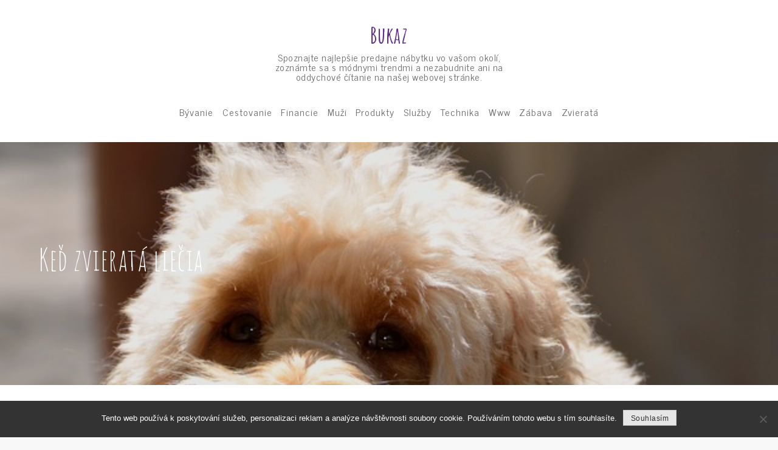

--- FILE ---
content_type: text/css
request_url: https://www.bukaz.sk/wp-content/themes/kidsvibe/style.css?ver=6.9
body_size: 28221
content:
/*!
Theme Name: KidsVibe
Theme URI: http://sharkthemes.com/downloads/kidsvibe
Author: Shark Themes
Author URI: http://sharkthemes.com/
Description: KidsVibe is an excellently developed theme for kids website. Having a unique kid's website that portrays your kid's ambience is the most. It helps you use that technology to your competitive advantage. It is compatible with WooCommerce. Likewise, it is lightning fast, extremely light-weight, search engine friendly and very easy to use. KidsVibe theme has a wide list of customizable features, including front page customizable sections with customizer API. It comes with cross-browser compatibility, mobile friendly design, sections sortable and responsive features.
Version: 1.0.3
Requires PHP: 5.6
Requires at least: 5.0
Tested up to: 5.7
License: GNU General Public License v3 or later
License URI: http://www.gnu.org/licenses/gpl-3.0.html
Text Domain: kidsvibe
Tags: translation-ready, custom-background, custom-header, theme-options, custom-menu, threaded-comments, featured-images, featured-image-header, footer-widgets, right-sidebar, full-width-template, two-columns, three-columns, grid-layout, custom-logo, blog, portfolio, education

This theme, like WordPress, is licensed under the GPL.
Use it to make something cool, have fun, and share what you've learned with others.

KidsVibe is based on Underscores https://sharkthemes.com/, (C) 2012-2017 Automattic, Inc.
Underscores is distributed under the terms of the GNU GPL v2 or later.

Normalizing styles have been helped along thanks to the fine work of
Nicolas Gallagher and Jonathan Neal https://necolas.github.io/normalize.css/
*/

/*--------------------------------------------------------------
>>> TABLE OF CONTENTS:
----------------------------------------------------------------
# Preloader
# Normalize
# Typography
# Elements
# Forms
# Navigation
	## Links
	## Menus
# Accessibility
# Alignments
# Clearings
# Widgets
# Content
	## Posts and pages
	## Comments
# Infinite scroll
# Layouts and Titles
# Media
	## Captions
	## Galleries
# Social Icons
# Breadcrumb
# Sections
	## Banner Slider
	## Introduction
	## Featured Posts
	## Gallery
	## Message From Author
	## Popular
	## Our Services
	## Get In Touch
	## Hero Content
	## Call to Action
	## Short Call to Action
	## Counter
	## Schedule
	## Team
	## Testimonial
	## Pricing
	## Contact
	## Client
	## Event
	## Skills
# About Page
# Footer
# Responsive

--------------------------------------------------------------*/

/*--------------------------------------------------------------
# Preloader
--------------------------------------------------------------*/
#loader {
	overflow-x: hidden;
	overflow-y: hidden;
	vertical-align: middle;
	background-color: #fff;
	position:fixed;
	display: table;
	width: 100%;
	top:0;
	height: 100%;
	min-height: 100%;
	z-index:9999;
}

.loader-container {
	position: relative;
	display: table-cell;
	vertical-align: middle;
	z-index: 12;
	text-align: center;
	text-transform: uppercase;
}

#preloader {
	position: relative;
	margin: auto;
	width: 50px;
}

#preloader span {
	display:block;
	bottom:0px;
	width: 9px;
	height: 5px;
	background:#fff;
	position:absolute;
	animation: preloader 1.5s  infinite ease-in-out;
}
 
#preloader span:nth-child(2) {
	left:11px;
	animation-delay: .2s;
}
#preloader span:nth-child(3) {
	left:22px;
	animation-delay: .4s;
}
#preloader span:nth-child(4) {
	left:33px;
	animation-delay: .6s;
}
#preloader span:nth-child(5) {
	left:44px;
	animation-delay: .8s;
}

.loader-container svg {
	width: 70px;
	height: 70px;
	fill: #f7c501;
	-webkit-animation: rotating 2s linear infinite;
	-moz-animation: rotating 2s linear infinite;
	-ms-animation: rotating 2s linear infinite;
	-o-animation: rotating 2s linear infinite;
	animation: rotating 2s linear infinite;
}

@keyframes preloader {
    0% {height:5px;transform:translateY(0px);background: #f7c501;}
    25% {height:30px;transform:translateY(15px);background: #f7c501;}
    50% {height:5px;transform:translateY(0px);background: #f7c501;}
    100% {height:5px;transform:translateY(0px);background: #f7c501;}
}
.blog-loader svg {
    -webkit-animation: rotating 2s linear infinite;
    -moz-animation: rotating 2s linear infinite;
    -ms-animation: rotating 2s linear infinite;
    -o-animation: rotating 2s linear infinite;
    animation: rotating 2s linear infinite;
    width: 50px;
    height: 50px;
    fill: #f7c501;
}
@keyframes rotating {
  from {
    -ms-transform: rotate(0deg);
    -moz-transform: rotate(0deg);
    -webkit-transform: rotate(0deg);
    -o-transform: rotate(0deg);
    transform: rotate(0deg);
  }
  to {
    -ms-transform: rotate(360deg);
    -moz-transform: rotate(360deg);
    -webkit-transform: rotate(360deg);
    -o-transform: rotate(360deg);
    transform: rotate(360deg);
  }
}

@keyframes rotatehorizontal {
        0% {
            left: 10%;
        }
        100% {
            left: 90%;
        }
    }

.backtotop {
    background-color: #f7c501;
    z-index: 9999;
    width: 40px;
    height: 40px;
    line-height: 36px;
    font-size: 18px;
    text-align: center;
    position: fixed;
    bottom: -100px;
    right: 25px;
    border-radius: 50px;
    cursor: pointer;
    -webkit-transition: all .7s ease-in-out;
    -moz-transition: all .7s ease-in-out;
    -o-transition: all .7s ease-in-out;
    -ms-transition: all .7s ease-in-out;
    transition: all .7s ease-in-out;
    color: #fff;
}
.backtotop:hover {
	background-color: #632d8e;
}
.backtotop svg {
    display: inline-block;
    vertical-align: middle;
    fill: #fff;
}
.read-more {
	display: inline-block;
}
.blog-loader-btn {
	text-align: center;
	width: 100%;
}
.blog-loader-btn .read-more a,
.read-more a {
	position: relative;
    font-size: 16px;
    margin-top: 25px;
    width: auto;
    background: #f7c501;
    border-radius: 15px;
    display: inline-block;
    font-weight: 600;
    padding: 15px 30px;
    letter-spacing: 0.5px;
    -webkit-transition: all .3s ease-in-out;
    -moz-transition: all .3s ease-in-out;
    -o-transition: all .3s ease-in-out;
    -ms-transition: all .3s ease-in-out;
    transition: all .3s ease-in-out;
}

/*--------------------------------------------------------------
# Normalize
--------------------------------------------------------------*/
html {
	font-family: sans-serif;
	-webkit-text-size-adjust: 100%;
	-ms-text-size-adjust:     100%;
	background: #f8f8f8;
}

body {
	margin: 0;
	font-family: 'News Cycle', sans-serif;
	font-weight: 400;
}

#page {
    max-width: 1920px;
    margin: 0 auto;
    position: relative;
    overflow-x: hidden;
}
#content {
    position: relative;
/*    max-width: 1365px;
    margin: 0 auto;*/
}
article,
aside,
details,
figcaption,
figure,
footer,
header,
main,
menu,
nav,
section,
summary {
	display: block;
}

audio,
canvas,
progress,
video {
	display: inline-block;
	vertical-align: baseline;
}

audio:not([controls]) {
	display: none;
	height: 0;
}

[hidden],
template {
	display: none;
}

a {
	background-color: transparent;
}

a:active,
a:hover {
	outline: 0;
}

abbr[title] {
	border-bottom: 1px dotted;
}

b,
strong {
	font-weight: bold;
}

dfn {
	font-style: italic;
}

h1 {
	font-size: 52px;
	font-size: 3.25rem;
}

h2 {
	font-size: 42px;
	font-size: 2.625rem;
}

h3 {
	font-size: 32px;
	font-size: 2rem;
}

h4 {
	font-size: 28px;
	font-size: 1.75rem;
}

h5 {
	font-size: 24px;
	font-size: 1.5rem;
}

h6 {
	font-size: 20px;
	font-size: 1.25rem;
}

h1,
h2,
h3,
h4,
h5,
h6 {
	clear: both;
	color: #484848;
	margin: 16px 0;
	line-height: 1.3;
	font-family: 'Amatic SC', sans-serif;
	font-weight: 400;
}

mark {
	background: #ff0;
	color: #f7c501;
}

small {
	font-size: 80%;
}

sub,
sup {
	font-size: 75%;
	line-height: 0;
	position: relative;
	vertical-align: baseline;
}

sup {
	top: -0.5em;
}

sub {
	bottom: -0.25em;
}

img {
	border: 0;
}

svg:not(:root) {
	overflow: hidden;
}

figure {
	margin: 1em 40px;
}

hr {
	box-sizing: content-box;
	height: 0;
}

pre {
	overflow: auto;
}

code,
kbd,
pre,
samp {
	font-family: monospace, monospace;
	font-size: 1em;
}

button,
input,
optgroup,
select,
textarea {
	color: inherit;
	font: inherit;
	margin: 0;
}

button {
	overflow: visible;
}

button,
select {
	text-transform: none;
}

button,
html input[type="button"],
input[type="reset"],
input[type="submit"] {
	-webkit-appearance: button;
	cursor: pointer;
}

button[disabled],
html input[disabled] {
	cursor: default;
}

button::-moz-focus-inner,
input::-moz-focus-inner {
	border: 0;
	padding: 0;
}

input {
	line-height: normal;
}

input[type="checkbox"],
input[type="radio"] {
	box-sizing: border-box;
	padding: 0;
}

input[type="number"]::-webkit-inner-spin-button,
input[type="number"]::-webkit-outer-spin-button {
	height: auto;
}

input[type="search"]::-webkit-search-cancel-button,
input[type="search"]::-webkit-search-decoration {
	-webkit-appearance: none;
}

fieldset {
	border: 1px solid #c0c0c0;
	margin: 0 2px;
	padding: 0.35em 0.625em 0.75em;
}

legend {
	border: 0;
	padding: 0;
}

textarea {
	overflow: auto;
}

optgroup {
	font-weight: bold;
}

table {
	border-collapse: collapse;
	border-spacing: 0;
}

td,
th {
	padding: 8px;
    border: 1px solid #484848;
}

td#next {
    text-align: right;
}
/*--------------------------------------------------------------
# Typography
--------------------------------------------------------------*/
body,
button,
input,
select,
textarea {
	font-size: 16px;
    line-height: 24px;
    letter-spacing: 0.5px;
    font-weight: 400;
    color: #484848;
}
p {
	margin: 0.5em 0;
    color: #484848;
    letter-spacing: 0.5px;
    font-size: 16px;
    font-weight: 400;
}
dfn,
cite,
em,
i {
	font-style: italic;
}

blockquote {
	margin: 0 1.5em;
}

address {
	margin: 0 0 1.5em;
}

pre {
	background: #f6f7fb;
	font-family: "Courier 10 Pitch", Courier, monospace;
	font-size: 16px;
	font-size: 0.9375rem;
	line-height: 1.6;
	margin-bottom: 1.6em;
	max-width: 100%;
	overflow: auto;
	padding: 1.6em;
}

code,
kbd,
tt,
var {
	font-family: Monaco, Consolas, "Andale Mono", "DejaVu Sans Mono", monospace;
	font-size: 16px;
	font-size: 0.9375rem;
}

abbr,
acronym {
	border-bottom: 1px dotted #666;
	cursor: help;
}

mark,
ins {
	background: #fff9c0;
	text-decoration: none;
}

big {
	font-size: 125%;
}

/*--------------------------------------------------------------
# Elements
--------------------------------------------------------------*/
html {
	box-sizing: border-box;
}

*,
*:before,
*:after { /* Inherit box-sizing to make it easier to change the property for components that leverage other behavior; see http://css-tricks.com/inheriting-box-sizing-probably-slightly-better-best-practice/ */
	box-sizing: inherit;
}

body {
	background: #fff; /* Fallback for when there is no custom background color defined. */
}

blockquote:before,
blockquote:after,
q:before,
q:after {
	content: "";
}

blockquote,
q {
	quotes: "" "";
}

blockquote {
	background-color: #f6f6f6;
    padding: 15px;
    border-left: 5px solid #ccc;
}

hr {
	background-color: #ccc;
	border: 0;
	height: 1px;
	margin-bottom: 1.5em;
}

ul,
ol {
	margin: 0;
    padding-left: 1.5em;
}

ul {
	list-style: disc;
}

ol {
	list-style: decimal;
}

li > ul,
li > ol {
	margin-bottom: 0;
	margin-left: 1em;
}

dt {
	font-weight: bold;
    margin-bottom: 1em;
}

dd {
	margin: 0 1.5em 1.5em;
}

img {
	height: auto; /* Make sure images are scaled correctly. */
	max-width: 100%; /* Adhere to container width. */
	vertical-align: middle;
}

figure {
	margin: 1em 0; /* Extra wide images within figure tags don't overflow the content area. */
}

table {
	margin: 0 0 1.5em;
	width: 100%;
}

/*--------------------------------------------------------------
# Forms
--------------------------------------------------------------*/
button,
input[type="button"],
input[type="reset"],
input[type="submit"] {
	border: 1px solid;
	border-color: #ccc #ccc #bbb;
	border-radius: 0;
	background: #e6e6e6;
	color: rgba(0, 0, 0, .8);
	font-size: 12px;
	font-size: 0.75rem;
	line-height: 1;
	padding: .6em 1em .4em;
}

button:hover,
input[type="button"]:hover,
input[type="reset"]:hover,
input[type="submit"]:hover {
	border-color: #ccc #bbb #aaa;
}

button:focus,
input[type="button"]:focus,
input[type="reset"]:focus,
input[type="submit"]:focus,
button:active,
input[type="button"]:active,
input[type="reset"]:active,
input[type="submit"]:active {
	border-color: #aaa #bbb #bbb;
}

input[type="text"],
input[type="email"],
input[type="url"],
input[type="password"],
input[type="search"],
input[type="number"],
input[type="tel"],
input[type="range"],
input[type="date"],
input[type="month"],
input[type="week"],
input[type="time"],
input[type="datetime"],
input[type="datetime-local"],
input[type="color"],
textarea {
	color: #666;
	border: 1px solid #ccc;
	border-radius: 0;
	padding: 3px;
}

select {
	border: 1px solid #ccc;
}

input[type="text"]:focus,
input[type="email"]:focus,
input[type="url"]:focus,
input[type="password"]:focus,
input[type="search"]:focus,
input[type="number"]:focus,
input[type="tel"]:focus,
input[type="range"]:focus,
input[type="date"]:focus,
input[type="month"]:focus,
input[type="week"]:focus,
input[type="time"]:focus,
input[type="datetime"]:focus,
input[type="datetime-local"]:focus,
input[type="color"]:focus,
textarea:focus {
	color: #111;
}

textarea {
	width: 100%;
}

textarea,
#respond input,
.wpcf7 input {
    width: 100%;
    border-radius: 0;
    height: 40px;
    padding: 0 15px;
}
#respond textarea {
    height: 180px;
    padding: 10px 15px;
}
#respond input[type="submit"] {
	border-color: #f7c501;
	border-radius: 15px;
}
#respond input[type="submit"]:hover,
#respond input[type="submit"]:focus {
	border-color: #632d8e; 
	background-color: #632d8e; 
	color: #fff;
}
p.form-submit {
    clear: both;
    display: table;
    float: right;
    margin-bottom: 0;
}
.comment-notes {
    font-size: 14px;
    font-style: italic;
    font-weight: 400;
    margin-top: 0;
    margin-bottom: 20px;
}
#respond label {
    color: #484848;
    margin-bottom: 5px;
    display: table;
}
#respond .comment-form-cookies-consent input[type="checkbox"], 
.comment-form-cookies-consent input[type="checkbox"] {
  width: auto;
  float: left;
  height: 27px;
}
#respond .comment-form-cookies-consent label, .comment-form-cookies-consent label {
  display: table;
  padding-left: 10px;
}
ul.check-list li {
	list-style: none;
}
ul.check-list li:before {
	content: "\f058";
	font-family: 'fontawesome';
    margin-right: 10px;
    color: #f7c501;
    font-size: 20px;
}
/*--------------------------------------------------------------
# Navigation
--------------------------------------------------------------*/
/*--------------------------------------------------------------
## Links
--------------------------------------------------------------*/
a {
	color: #632d8e;
	text-decoration: none;
}

a:hover,
a:focus,
a:active {
	color: #632d8e;
	border-color: #632d8e;
}

/*--------------------------------------------------------------
## Menus
--------------------------------------------------------------*/
#top-menu {
    background-color: #632d8e;
    padding: 14px 0;
}
#top-menu svg.icon-up,
#top-menu svg.icon-down {
    margin: auto;
    display: block;
    cursor: pointer;
    fill: #fff;
}
#top-menu ul {
    padding: 0;
}
#top-menu button.topbar-menu-toggle {
	background: transparent;
    border: none;
    padding: 0;
    display: flex;
    margin: auto;
}
#top-menu svg.icon-up,
#top-menu.top-menu-active .topbar-menu-toggle svg.icon-down {
    display: none;
}
#top-menu.top-menu-active .topbar-menu-toggle svg.icon-up {
    display: block;
}
#top-menu ul li.mini-cart .mini-cart-items ul {
    display: flex;
    flex-direction: column;
}
#top-menu ul li.mini-cart {
    position: relative;
}
#top-menu ul li.mini-cart .mini-cart-items {
    opacity: 0;
    position: absolute;
    top: -100%;
    left: 0;
    height: 0;
    z-index: -1;
    overflow: hidden;
    width: 300px;
    background-color: #632d8e;
    padding: 20px;
    -webkit-transition: all 0.3s ease-in-out;
    -moz-transition: all 0.3s ease-in-out;
    -ms-transition: all 0.3s ease-in-out;
    -o-transition: all 0.3s ease-in-out;
    transition: all 0.3s ease-in-out;
}
#top-menu ul li.mini-cart:hover .mini-cart-items {
    opacity: 1;
    top: 100%;
    z-index: 3333;
    height: auto;
}
#top-menu ul li.mini-cart .woocommerce.widget_shopping_cart .total {
	color: #fff;
}
.social-menu li:not(:last-child) {
    margin-right: 30px;
}
.secondary-menu {
    float: left;
    color: #f6f7fb;
}
.social-menu {
    float: right;
}
#top-menu ul li {
    float: left;
    list-style: none;
    font-weight: 400;
    font-size: 14px;
    color: #fff;
}
.secondary-menu ul li svg {
	margin: -5px 10px 0 0;
	fill: #f7c501;
}
.secondary-menu ul li svg.icon.icon-plane {
    height: 19px;
    width: 19px;
}
.secondary-menu a {
    font-weight: 400;
    color: #fff;
    font-size: 14px;
}
.secondary-menu ul li:not(:last-child):after {
    content: "";
    display: inline-block;
    vertical-align: middle;
    margin: 0 10px;
    border-radius: 100%;
}
#masthead {
    width: 100%;
    z-index: 3000;
    -webkit-transition: all 0.3s ease-in-out;
    -moz-transition: all 0.3s ease-in-out;
    -ms-transition: all 0.3s ease-in-out;
    -o-transition: all 0.3s ease-in-out;
    transition: all 0.3s ease-in-out;
}
#masthead.absolute-header {
	position: absolute;
}
#masthead.site-header.sticky-header.nav-shrink {
	position: fixed;
	background: #fff;
	top: 0;
	left: 0;
	right: 0;
	box-shadow: 0 1px 15px rgba(0, 0, 0, 0.1);
}
#masthead.site-header.sticky-header.nav-shrink .wrapper {
	border: none;
}
.site-branding {
	display: flex;
    align-items: center;
    height: 100px;
    float: left;
}
.site-title {
    font-size: 32px;
    margin: 0;
    line-height: 1;
}
#masthead.site-header.sticky-header.nav-shrink .site-title a,
.site-title a {
    font-family: 'Amatic SC', sans-serif;
    font-weight: 900;
    font-size: 2.3rem;
    letter-spacing: 1px;
    color: #632d8e;
}
#masthead.site-header.sticky-header.nav-shrink .site-description,
.site-description {
    margin: 10px 0 0;
    color: #696969;
    line-height: 1;
    font-size: 16px;
    font-weight: 400;
    letter-spacing: 0.5px;
    clear: both;
    display: table;
}
#masthead.site-header.sticky-header.nav-shrink .site-title a,
#masthead.site-header.sticky-header.nav-shrink .site-description,
#masthead.absolute-header.site-header.sticky-header.nav-shrink .site-title a,
#masthead.absolute-header .site-title a,
#masthead.absolute-header.site-header.sticky-header.nav-shrink .site-description,
#masthead.absolute-header .site-description {
	color: #fff;
}
.site-branding img.custom-logo {
    max-height: 75px;
    width: auto;
}
#site-details {
    margin-top: 15px;
}
.main-navigation {
    float: right;
}
.nav-shrink .main-navigation:before, 
.nav-shrink .main-navigation:after {
	display: none;
}
.nav-shrink .main-navigation {
	border: none;
}
.main-navigation ul.sub-menu {
    background-color: #632d8e;
    text-align: left;
    border: 1px solid rgba( 0,0,0,0.1 );
}
.main-navigation ul.sub-menu li a {
    padding: 12px 15px;
    color: #fff;
    font-weight: 400;
    font-size: 16px;
    border-bottom: 1px solid rgba(52, 59, 61, 0.2);
}
.main-navigation ul.sub-menu li:last-child a {
	border: none;
}
.main-navigation ul.sub-menu a:after {
	float: right;
}
.main-navigation ul {
	display: none;
	list-style: none;
	margin: 0;
	padding-left: 0;
}

.main-navigation li {
	position: relative;
}

.main-navigation ul.nav-menu > li > a {
    padding: 0 15px;
    line-height: 100px;
}
.main-navigation ul.menu li.current-menu-item > a {
    font-weight: 600;
}
.main-navigation a {
	display: block;
    line-height: 19px;
	font-weight: 500;
	font-size: 16px;
	letter-spacing: 1px;
	color: #696969;
}
.main-navigation li ul#social-icons {
	position: relative;
	left: auto;
	float: none;
	z-index: 0;
}
.main-navigation li ul#social-icons li {
	margin: 0;
}
.main-navigation li ul#social-icons li a {
	width: auto;
	margin: 0 10px;
	line-height: 100px;
}
.main-navigation li.social-menu ul li a svg {
	fill: #484848;
}
#masthead.absolute-header .main-navigation svg.icon-search,
#masthead.absolute-header .main-navigation li.social-menu ul li a svg {
	fill: #fff;
}
#masthead.absolute-header .main-navigation a {
	color: #fff;
}
#masthead.absolute-header .main-navigation .current_page_item > a {
	color: #f7c501;
}
.main-navigation a:hover,
.main-navigation ul li.menu-item-has-children a:hover svg {
	color: #632d8e;
	fill: #632d8e;
}
.main-navigation ul li.menu-item-has-children svg {
	fill: #696969;
	margin-left: 5px;
}
.main-navigation ul li.menu-item-has-children ul li.menu-item-has-children svg,
#masthead.absolute-header .main-navigation ul li.menu-item-has-children svg {
	fill: #fff;
}
#masthead.site-header.sticky-header.nav-shrink .main-navigation .current_page_item > a,
#masthead.site-header.sticky-header.nav-shrink .main-navigation .current-menu-item > a,
#masthead.site-header.sticky-header.nav-shrink .main-navigation .current_page_ancestor > a,
#masthead.site-header.sticky-header.nav-shrink .main-navigation .current-menu-ancestor > a,
.main-navigation .current_page_item > a,
.main-navigation .current-menu-item > a,
.main-navigation .current_page_ancestor > a,
.main-navigation .current-menu-ancestor > a {
	color: #f7c501;
	fill: #f7c501;
}
#masthead.site-header.sticky-header.nav-shrink .main-navigation a,
#masthead.site-header.sticky-header.nav-shrink .main-navigation ul li.menu-item-has-children svg,
#masthead.site-header.sticky-header.nav-shrink .main-navigation a svg {
	color: #FFF;
	fill: #FFF;
}
.main-navigation ul ul {
	float: left;
	position: absolute;
	top: 100%;
	left: -999em;
	z-index: 99999;
}

.main-navigation ul ul ul {
	left: -999em;
	top: 0px;
}
.main-navigation ul ul a {
	width: 225px;
}
#search form.search-form button,
#search {
    display: none;
    float: left;
}
#top-search {
	margin-left: 30px;
	position: relative;
}
form.search-form {
    width: 100%;
    max-width: 100%;
    position: relative;
}
.no-results form.search-form {
	max-width: 400px;
	margin-top: 25px;
}
.no-results {
	margin: 0 10px;
}
.error-404 form.search-form {
	margin: 25px auto 50px;
	max-width: 400px;
}
.error-404 .error-heading {
	font-size: 72px;
}
.main-navigation form.search-form {
    min-width: 100%;
}
input.search-field {
    height: 45px;
    border-radius: 0;
    padding: 0 50px 0 15px;
    width: 100%;
}
#search input.search-field {
	height: 20px;
}
svg {
    width: 16px;
    height: 16px;
    display: inline-block;
    vertical-align: middle;
    fill: #484848;
}
svg.icon-search {
    width: 13px;
    height: 13px;
    fill: #fff;
}
.main-navigation svg.icon-search {
    fill: #484848;
}
.main-navigation ul.nav-menu li.search-form a {
	padding: 0 10px;
}
.main-navigation svg.icon-down {
    width: 12px;
    height: 12px;
    margin-left: 5px;
}
.main-navigation svg.icon-right {
    width: 12px;
    height: 12px;
    fill: #f7c501;
    position: absolute;
    right: 15px;
    top: 50%;
    -webkit-transform: translateY(-50%);
    -moz-transform: translateY(-50%);
    -ms-transform: translateY(-50%);
    -o-transform: translateY(-50%);
    transform: translateY(-50%);
}
.menu-toggle {
    border-radius: 0;
    font-size: 16px;
    margin: 20px auto;
    display: block;
    height: 50px;
    width: 50px;
    position: relative;
    background: #632d8e;
    border: none;
    float: right;
    border-radius: 5px;
}
.menu-toggle:focus {
	outline: thin dotted;
}
svg.icon-menu {
    fill: #fff;
    width: 20px;
    height: 21px;
    vertical-align: baseline;
}
.menu-open svg.icon-menu {
    display: none;
}
.menu-toggle svg.icon-close {
	display: none;
}
button.dropdown-toggle {
    padding: 0;
    position: absolute;
    top: 0;
    right: 0;
    background-color: transparent;
    border: none;
    width: 45px;
    height: 55px;
}
.site-main .comment-navigation,
.site-main .posts-navigation,
.site-main .post-navigation {
	margin: 50px 0;
	padding: 10px;
	overflow: hidden;
}

.comment-navigation .nav-previous,
.posts-navigation .nav-previous,
.post-navigation .nav-previous {
	float: left;
	width: 50%;
}

.comment-navigation .nav-next,
.posts-navigation .nav-next,
.post-navigation .nav-next {
	float: right;
	text-align: right;
	width: 50%;
}
.post-navigation a, 
.posts-navigation a {
    text-transform: capitalize;
    font-size: 16px;
    line-height: 30px;
    font-weight: 400;
}
.post-navigation a:hover svg, 
.posts-navigation a:hover svg {
	fill: #632d8e;
}
.post-navigation, 
.posts-navigation {
    padding: 0;
    position: relative;
}
.post-navigation:before,
.posts-navigation:before,
.post-navigation:after,
.posts-navigation:after {
    content: "";
    background-color: #f7c501;
    height: 1px;
    position: absolute;
    top: 2px;
    left: 0;
    width: 100%;
    z-index: -1;
}
.post-navigation:after,
.posts-navigation:after {
	top: auto;
	bottom: 2px;
}
.post-navigation,
.posts-navigation,
.post-navigation,
.posts-navigation {
	background: #f9f9f9;
	padding: 10px 0;
}
.pagination .page-numbers {
    border: 1px solid rgba(190, 190, 190, 0.50);
    border-radius: 50px;
    min-width: 44px;
    height: 44px;
    display: inline-block;
    text-align: center;
    line-height: 40px;
    margin-right: 5px;
    -webkit-transition: all 0.3s ease-in-out;
    -moz-transition: all 0.3s ease-in-out;
    -ms-transition: all 0.3s ease-in-out;
    -o-transition: all 0.3s ease-in-out;
    transition: all 0.3s ease-in-out;
}
.pagination .page-numbers.dots {
	-webkit-transition: all 0s ease-in-out;
    -moz-transition: all 0s ease-in-out;
    -ms-transition: all 0s ease-in-out;
    -o-transition: all 0s ease-in-out;
    transition: all 0s ease-in-out;
}
.pagination .page-numbers.current {
    color: #fff;
    background: #f7c501;
}
.pagination a.page-numbers:hover,
.pagination a.page-numbers:focus {
	color: #632d8e;
	border-color: #632d8e;
}
.woocommerce nav.woocommerce-pagination ul li a:focus svg, 
.woocommerce nav.woocommerce-pagination ul li a:hover svg,
.pagination a.page-numbers:hover svg,
.pagination a.page-numbers:focus svg {
	fill: #632d8e;
}
.pagination .page-numbers:last-child {
	margin-right: 0;
}
/*--------------------------------------------------------------
# Accessibility
--------------------------------------------------------------*/
/* Text meant only for screen readers. */
.screen-reader-text {
	clip: rect(1px, 1px, 1px, 1px);
	position: absolute !important;
	height: 1px;
	width: 1px;
	overflow: hidden;
	word-wrap: normal !important; /* Many screen reader and browser combinations announce broken words as they would appear visually. */
}

.screen-reader-text:focus {
	background-color: #f1f1f1;
	border-radius: 3px;
	box-shadow: 0 0 2px 2px rgba(0, 0, 0, 0.6);
	clip: auto !important;
	color: #21759b;
	display: block;
	font-size: 14px;
	font-size: 0.875rem;
	font-weight: bold;
	height: auto;
	left: 5px;
	line-height: normal;
	padding: 15px 23px 14px;
	top: 5px;
	width: auto;
	z-index: 100000; /* Above WP toolbar. */
}

/* Do not show the outline on the skip link target. */
#content[tabindex="-1"]:focus {
	outline: 0;
}

/*--------------------------------------------------------------
# Alignments
--------------------------------------------------------------*/
.alignleft {
	display: inline;
	float: left;
	margin-right: 1.5em;
}

.alignright {
	display: inline;
	float: right;
	margin-left: 1.5em;
}

.aligncenter {
	clear: both;
	display: block;
	margin-left: auto;
	margin-right: auto;
}

/*--------------------------------------------------------------
# Clearings
--------------------------------------------------------------*/
.clear:before,
.clear:after,
.entry-content:before,
.entry-content:after,
.comment-content:before,
.comment-content:after,
.site-header:before,
.site-header:after,
.site-content:before,
.site-content:after,
.site-footer:before,
.site-footer:after,
.footer-widgets-area:before,
.footer-widgets-area:after,
.wrapper:before,
.wrapper:after,
#related-posts:before,
#related-posts:after,
.comments-area:before,
.comments-area:after,
.comment-respond:before,
.comment-respond:after,
ol.comment-list:before,
ol.comment-list:after,
.blog-posts-wrapper:before,
.blog-posts-wrapper:after,
.section-content:before,
.section-content:after,
.widget_instagram ul:before,
.widget_instagram ul:after {
	content: "";
	display: table;
	table-layout: fixed;
}

.clear:after,
.entry-content:after,
.comment-content:after,
.site-header:after,
.site-content:after,
.site-footer:after,
.footer-widgets-area:before,
.footer-widgets-area:after,
.wrapper:before,
.wrapper:after,
#related-posts:before,
#related-posts:after,
.comments-area:before,
.comments-area:after,
.comment-respond:before,
.comment-respond:after,
ol.comment-list:before,
ol.comment-list:after,
.blog-posts-wrapper:before,
.blog-posts-wrapper:after,
.section-content:before,
.section-content:after,
.widget_instagram ul:before,
.widget_instagram ul:after {
	clear: both;
}

/*--------------------------------------------------------------
# Widgets
--------------------------------------------------------------*/
.widget {
	margin: 0 0 1.3em;
	font-weight: 400;
}
.wrapper.default-intro {
    margin: 100px auto 100px;
}
.widget a {
	font-weight: 400;
}
.site-content .widget:last-child .page-section,
.widget:last-child {
    margin-bottom: 0;
}
.widget_categories ul li,
.widget_archive ul li {
	text-align: right;
	display: inline-block;
	width: 100%;
	padding-bottom: 5px;
    border-bottom: 1px solid #f6f7fb;
}
#colophon .widget_recent_entries ul li,
#colophon .widget_categories ul li,
#colophon .widget_archive ul li {
	border: none; 
}
.widget_categories ul li a,
.widget_archive ul li a {
	float: left;
}
.widget_categories ul li a:before {
	content: "\f07c";
    font-family: 'fontawesome';
    margin-right: 10px;
}
.widget_archive ul li a:before {
	content: "\f187";
    font-family: 'fontawesome';
    margin-right: 10px;
}
.widget_recent_entries ul li a:before,
.widget_pages ul li a:before {
	content: "\f15c";
    font-family: 'fontawesome';
    margin-right: 10px;
}
.widget_recent_comments ul li:before {
	content: "\f0e6";
    font-family: 'fontawesome';
    margin-right: 10px;
}
/* Make sure select elements fit in widgets. */
.widget select {
	max-width: 100%;
    background-color: #f6f6f6;
    padding: 10px;
    border: none;
    width: 100%;
    max-width: 300px;
}
.widget select:focus {
    outline: thin dotted;
}

.widget input {
    border-radius: 0;
    padding: 0 15px;
    border: none;
}
.widget .tagcloud a {
    border: 1px solid #632d8e;
    color: #632d8e;
    display: inline-block;
    font-size: 14px !important;
    line-height: 1.5;
    margin-bottom: 5px;
    padding: 7px 10px;
    border-radius: 15px;
}
.widget .tagcloud a:hover {
	background: #632d8e;
    color: #fff;
}
#colophon .widget .tagcloud a {
	border: 1px solid #fff;
    color: #fff;
}
#colophon .widget .tagcloud a:hover {
	background: #fff;
    color: #484848;
}
form.search-form button.search-submit {
    position: absolute;
    right: 2px;
    top: 2px;
    background-color: #f7c501;
    border: none;
    width: 41px;
    border-radius: 0 15px 15px 0;
    height: 41px;
    -webkit-transition: all .3s ease-in-out;
    -moz-transition: all .3s ease-in-out;
    -o-transition: all .3s ease-in-out;
    -ms-transition: all .3s ease-in-out;
    transition: all .3s ease-in-out;
}
form.search-form button.search-submit:hover,
form.search-form button.search-submit:focus {
	background-color: #632d8e;
}
.widget_search form.search-form input {
	border: 1px solid #ccc;
}
.widget_search form.search-form input {
    padding: 0 100px 0 15px;
    border-radius: 15px;
}
form.search-form {
    position: relative;
}

form.search-form input {
    width: 100%;
    padding: 0 50px 0 15px;
    font-weight: 400;
    border-radius: 15px;
}

#wp-calendar tbody td {
    text-align: center;
}

#wp-calendar caption {
    margin-bottom: 15px;
}

.widget-title {
    font-size: 24px;
    margin-top: 0;
}
.widget li {
	list-style: none;
}
.widget .social-icons li:before,
.widget.widget_instagram li:before {
	content: none;
}
.widget li:not(:last-child) {
    margin-bottom: 10px;
}
.widget li ul.sub-menu {
	margin-top: 10px;
}
.widget_recent_entries ul li {
	padding-bottom: 5px;
	border-bottom: 1px solid #f6f7fb;
}
#secondary section.widget {
    padding: 25px 0 25px 10px;
}
#secondary section.widget:first-child {
	padding-top: 0;
}
.single-template-wrapper #secondary section.widget:first-child {
	padding-top: 0.5em;
}
.single-template-wrapper #primary article .entry-content a {
	text-decoration: underline;
}
.single-template-wrapper #primary article .entry-content .read-more a,
.single-template-wrapper #primary article .entry-content a.more-btn,
.single-template-wrapper #primary article .entry-content a.button,
.single-template-wrapper #primary article .entry-content a.btn {
	text-decoration: none;
}
.left-sidebar #secondary section.widget {
	padding: 25px 10px 25px 0;
}
#secondary section.widget ul,
#secondary section.widget div {
	text-align: left;
}
#secondary #message-from-author div,
#colophon #message-from-author div { 
	text-align: center;
}
#secondary .section-header .separator,
#colophon .section-header .separator {
    display: none;
}
.widget_instagram ul {
    list-style: none;
    padding: 0;
}
.widget.widget_instagram li {
	margin: 0;
}
.widget.widget_latest_post ul li:not(:last-child) {
	margin-bottom: 15px;
}
.footer-widgets-area .widget_latest_post ul li:before,
.widget_latest_post ul li:before {
	content: none;
}
.widget_latest_post ul li .post-image {
	width: 25%;
	max-width: 70px;
	float: left;
}
.widget_latest_post ul li .post-content {
	width: 71%;
	float: left;
	margin-left: 4%;
}
.widget_latest_post ul li h5 {
	font-size: 1rem;
	margin: 0 0 5px;
}
.widget_latest_post ul li h5 a {
	font-weight: 500;
}
.widget_latest_post .post-content .entry-meta,
.widget_latest_post .post-content .entry-meta > span.posted-on {
	margin-top: 0;
	font-size: 12px;
}
.widget_latest_post .entry-meta span.posted-on a,
.widget_latest_post .entry-meta span.posted-on a time {
	background: none;
	color: #484848;
	padding: 0; 
}
.widget_latest_post .entry-meta span.posted-on a time {
	padding-left: 7px;
}
#colophon .widget_latest_post .entry-meta,
#colophon .widget_latest_post .post-content .entry-meta > span.posted-on {
	color: #aaa;
}
#secondary .widget_instagram ul {
    margin: -10px;
}
#secondary .widget.widget_instagram li {
	padding: 10px;
}
.widget_instagram .column-1 li {
	width: 100%;
	float: none;
}
.widget_instagram .column-2 li {
	width: 50%;
	float: left;
}
.widget_instagram .column-3 li {
	width: 33.33%;
	float: left;
}
.widget_instagram .column-4 li {
	width: 25%;
	float: left;
}
.widget_instagram .column-5 li {
	width: 20%;
	float: left;
}
.widget_instagram .column-6 li {
	width: 16.66%;
	float: left;
}
.widget_instagram li img {
	width: 100%;
}
.social_widget .social-icons {
	float: left;
	color: #632d8e;
}
.social_widget .social-icons ul.list-inline li {
	width: auto;
	margin-right: 15px;
}
#colophon .social_widget ul.list-inline li a {
	margin: auto;
	display: block;
	width: 35px;
	height: 35px;
	vertical-align: middle;
	text-align: center;
	padding: 5px;
}

#secondary .widget-title,
#secondary .widgettitle {
    text-transform: capitalize;
    font-size: 32px;
    margin-bottom: 25px;
    margin-top: 0;
    position: relative;
    display: block;
    color: #632d8e;
    font-weight: 500; 
    padding-bottom: 15px;
}
#secondary .widget-title:after,
#secondary .widgettitle:after {
	content: "";
	position: absolute;
	bottom: 0;
	left: 0;
	height: 3px;
	width: 50px;
	background: #f7c501;
}
#secondary .widget-title a {
	color: #fff;
}
#secondary ul,
#secondary ol {
	padding-left: 0;
}
#secondary .widget-title span,
#secondary .widgettitle span {
    display: inline-block;
    max-width: 100%;
    position: relative;
    padding: 0 26px;
}
#secondary .widget-title span:before,
#secondary .widgettitle span:before,
#secondary .widget-title span:after,
#secondary .widgettitle span:after {
    content: "";
    position: absolute;
    left: 0;
    top: 50%;
    margin-top: -2px;
    width: 80px;
    height: 4px;
    border-top: 1px solid #f7c501;
}
#secondary .widget-title span:before,
#secondary .widgettitle span:before {
    right: 100%;
    left: auto;
}
#secondary .widget-title span:after,
#secondary .widgettitle span:after {
	left: 100%;
	right: auto;
}
#secondary .widget:not(:last-child) {
	margin-bottom: 10px;
}
input[type="submit"] {
    background-color: #f7c501;
    color: #fff;
    font-size: 14px;
}
input[type="submit"]:hover,
input[type="submit"]:focus {
	background-color: #484848;
}
.jetpack_subscription_widget {
	text-align: center;
}
.jetpack_subscription_widget input[type="email"] {
	width: 100%;
	margin-bottom: 10px;
}
.jetpack_subscription_widget input[type="submit"] {
    min-width: 100px;
    text-align: center;
}
.jetpack_subscription_widget #subscribe-text {
    display: inline-block;
}
.jetpack_subscription_widget #subscribe-text p {
    margin-top: 0;
    line-height: 25px;
}
.jetpack_subscription_widget #subscribe-submit {
    margin-bottom: 0;
}
.widget_popular_post ul {
    padding: 0;
    margin: 0;
    list-style: none;
    clear: both;
    display: table;
}
.widget.widget_popular_post ul li {
	clear: both;
	margin-bottom: 30px;
    display: inline-block;
    width: 100%;
}
.widget.widget_popular_post ul li:last-child {
	margin-bottom: 0;
}
.widget_popular_post h3 {
    font-size: 16px;
    line-height: 22px;
    display: table-row;
}
.widget_popular_post h3 a {
	display: block;
}
.widget_popular_post time {
    margin-top: 5px;
    display: inline-block;
}
.widget_popular_post h3 a,
.widget_popular_post a:hover time,
.widget_popular_post a:focus time {
    color: #f7c501;
}
.widget_popular_post h3 a:hover,
.widget_popular_post h3 a:focus,
.widget_popular_post a time,
.widget_popular_post time {
    color: #484848;
}
.widget_popular_post img {
    max-width: 95px;
    border-radius: 50%;
    float: left;
    margin-right: 20px;
}
/*--------------------------------------------------------------
# Content
--------------------------------------------------------------*/
/*--------------------------------------------------------------
## Posts and pages
--------------------------------------------------------------*/
.sticky {
	display: block;
}
.hentry {
	margin: 0 0 1.5em;
}

.updated:not(.published) {
	display: none;
}

.single .byline,
.group-blog .byline {
	display: inline;
}

.page-content,
.entry-content,
.entry-summary {
	margin: 0;
}

header.page-header {
    max-width: 900px;
    margin: 10px 0 50px;
}
h1.page-title {
	font-size: 38px;
}
.author img {
    border-radius: 50%;
    display: block;
    text-align: center;
    margin: 20px auto;
}
body.author img {
	border-radius: 0;
}
.page-header span.posted-on {
    margin-bottom: 12px;
    display: inline-block;
    width: 100%;
}
.page-links {
	clear: both;
	margin: 0 0 1.5em;
}
.page-header span.author-name {
    display: block;
    font-size: 16px;
    font-weight: 500;
    line-height: 1;
    color: #f7c501;
    font-family: 'Amatic SC', sans-serif;
}
.page-header small {
    font-size: 12px;
    color: #484848;
}
.blog-posts-wrapper .featured-image img {
    width: 100%;
}
#comments {
    max-width: 850px;
    margin: 0 auto;
}
nav.navigation.pagination {
    margin-top: 50px;
    clear: both;
    display: inline-block;
    width: 100%;
    margin-left: auto;
    margin-right: auto;
    text-align: center;
}
.navigation.pagination svg {
    fill: #632d8e;
    width: 16px;
    height: 16px;
    margin-top: -5px;
    position: relative;
}
.navigation.posts-navigation svg, 
.navigation.post-navigation svg {
    width: 35px;
    height: 35px;
    fill: #632d8e;
    padding: 10px;
    display: inline-block;
    vertical-align: middle;
    margin-top: -2px;
}
.navigation.posts-navigation svg.icon-left, 
.navigation.post-navigation svg.icon-left {
	margin-right: 10px;
}
.navigation.posts-navigation svg.icon-right, 
.navigation.post-navigation svg.icon-right {
	margin-left: 10px;
}
.wrapper.page-section {
    padding: 80px 0;
    margin-bottom: 0;
}
.no-sidebar-content .wrapper.page-section {
    max-width: 1000px;
    margin-left: auto;
    margin-right: auto;
}
.blog-posts-wrapper {
    margin: 0 -10px;
}
.blog-posts-wrapper.column-1 {
    margin: 0;
}
/*--------------------------------------------------------------
## Comments
--------------------------------------------------------------*/
.comment-content a {
	word-wrap: break-word;
}

.bypostauthor {
	display: block;
}

#reply-title,
.comments-title {
    font-size: 32px;
    font-weight: 400;
    margin: 0;
}
.comments-title {
    margin-bottom: 30px;
}
ul.post-categories li:after {
    content: ",";
}
ul.post-categories li:last-child:after {
    display: none;
}
ol.comment-list {
    padding: 0;
    margin: 0 0 30px;
    list-style: none;
}
#comments ol {
    list-style: none;
    margin-left: 0;
    padding: 0;
}
#comments ol.comment-list {
	padding-top: 30px;
	position: relative;
    overflow: hidden;
}
#comments ol.children {
    margin-left: 140px;
}
.says {
    display: none;
}
.comment-meta img {
    max-width: 81px;
    width: 81px;
    float: left;
    border-radius: 50%;
    margin-right: 60px;
}
#comments time:before {
    display: none;
}
.comment-body {
    position: relative;
}
.reply {
    margin-left: 140px;
    margin-bottom: 30px;
    padding-bottom: 30px;
	border-bottom: 1px solid #f7c501;
}
#comments article {
    margin-bottom: 30px;
}
#comments ol.comment-list > li:last-child article:last-child,
#comments ol.comment-list > li:last-child {
	border-bottom: none;
}
#comments ol.comment-list > li {
	border-bottom: 1px solid #f7c501;
    padding-top: 30px;
}
#comments ol.comment-list > li:first-child {
    padding-top: 0;
}
#comments ol.comment-list > li article:last-child .reply {
	border-bottom: none;
    padding-bottom: 0;
}
.reply a {
    color: #fff;
    font-weight: 400;
    border-radius: 15px;
    background-color: #f7c501;
    display: inline-block;
    text-align: center;
    vertical-align: middle;
    padding: 6px 28px;
}
.reply a:hover,
.reply a:focus {
	color: #fff;
	background-color: #f7c501;
}
#related-posts .entry-title a:hover,
#related-posts .entry-title a:focus,
#related-posts ul.post-categories li a:hover,
#related-posts ul.post-categories li a:focus {
	color: #f7c501;
}
.comment-meta .url,
.comment-meta .fn {
    display: inline-block;
    text-transform: capitalize;
    color: #484848;
    font-size: 18px;
    font-family: 'Amatic SC', sans-serif;
    font-weight: 700;
}
.comment-meta .url:hover,
.comment-meta .url:focus {
	color: #f7c501;
}
.comment-metadata {
    display: block;
    margin-top: 10px;
}
.comment-content {
    padding-bottom: 10px;
}
.single-post header.page-header {
	margin-bottom: 35px;
}
.single-post article.hentry {
	margin-bottom: 0;
}
.single-post .blog-post h2.entry-title {
    color: #484848;
}
.single-post ul.post-categories {
    display: inline-block;
}
.single-post .entry-meta span,
.single-post .entry-meta span:before,
.single-post .entry-meta span a {
    color: #484848;
}
.single-post .entry-meta {
	margin-bottom: 10px;
}
.single-post .entry-meta > span {
    display: block;
    font-size: 14px;
    text-transform: capitalize;
    display: inline-block;
}
.single-post .entry-meta span.tags-links {
    display: block;
    font-size: 14px;
    text-transform: capitalize;
}
.single-post .entry-meta span.tags-links a {
	padding: 5px 7px;
	border: 1px solid #484848;
	margin-right: 7px;
	border-radius: 15px;
}
span.tags-links a:hover,
span.tags-links a:focus,
.single-post .entry-meta span.tags-links a:hover,
.single-post .entry-meta span.tags-links a:focus {
	border-color: #632d8e;
	color: #632d8e;
}
.single-post .entry-meta > span:not(:first-child):before {
	display: none;
}
.single-post .post-wrapper {
    padding-top: 50px;
    max-width: 800px;
    margin: 0 auto;
    position: relative;
}
#secondary .post-wrapper,
#colophon .post-wrapper {
    padding-top: 0;
}
.comment-content p {
    font-weight: 400;
    color: #565a5f;
    display: table;
    margin-bottom: 1em;
}
#related-images {
    background-color: #f2f2f2;
    position: relative;
}
#related-images .wrapper {
    max-width: 980px;
    position: relative;
    z-index: 10;
}
#related-images h2 {
    font-size: 22px;
    font-weight: 400;
    max-width: 800px;
    margin: auto;
    padding: 50px 0 30px;
}
#related-images:after {
    content: "";
    background-color: #fff;
    width: 100%;
    position: absolute;
    height: 50%;
    left: 0;
    right: 0;
    bottom: 0;
}
span.pagingInfo {
    position: absolute;
    left: 50%;
    bottom: -70px;
    font-size: 16px;
    -webkit-transform: translateX(-50%);
    -moz-transform: translateX(-50%);
    -ms-transform: translateX(-50%);
    -o-transform: translateX(-50%);
    transform: translateX(-50%);
}
.share-this-post small {
    font-size: 12px;
}
.single-post .share-this-post ul li {
    display: block;
    margin-bottom: 7px;
}
.single-post .share-this-post {
    position: absolute;
    left: -190px;
}
.single-post .share-this-post .social-icons {
    margin-left: -10px;
}
#about-author {
    text-align: center;
    margin-bottom: 50px;
    position: relative;
}
.admin-image {
    max-width: 111px;
    max-height: 111px;
    display: inline-block;
    margin-bottom: 22px;
}
.admin-image img {
	max-width: 111px;
	border-radius: 50%;
	position: relative;
    z-index: 1;
}
.author-content .entry-title {
	margin-bottom: 0;
	line-height: 1;
}
.author-content .entry-title a {
	color: #484848;
}
.author-content .entry-title a:hover,
.author-content .entry-title a:focus {
	color: #f7c501;
}
.author-content span {
    text-transform: uppercase;
    font-size: 14px;
    font-weight: 600;
}
.admin-image .separator {
    position: absolute;
    left: 0;
    right: 0;
    top: 56px;
    height: 1px;
    width: 100%;
}
/*--------------------------------------------------------------
# Infinite scroll
--------------------------------------------------------------*/
/* Globally hidden elements when Infinite Scroll is supported and in use. */
.infinite-scroll .posts-navigation, /* Older / Newer Posts Navigation (always hidden) */
.infinite-scroll.neverending .site-footer { /* Theme Footer (when set to scrolling) */
	display: none;
}

/* When Infinite Scroll has reached its end we need to re-display elements that were hidden (via .neverending) before. */
.infinity-end.neverending .site-footer {
	display: block;
}

/*--------------------------------------------------------------
# Layouts and titles
--------------------------------------------------------------*/
section {
	position: relative;
}
.relative {
	display: block;
	position: relative;
}
.relative:before,
.relative:after {
	content: "";
	display: table;
	clear: both;
}
.entry-content {
    margin-top: 0;
    font-size: 16px;
    line-height: 1.75;
    letter-spacing: 0.5px;
    color: #484848;
    font-weight: 400;
}
.wrapper {
    width: 90%;
    max-width: 1200px;
    margin: 0 auto;
}
.row {
    margin: 0 -15px;
}
.page-section {
    padding: 100px 0;
    border-bottom: 1px solid #f6f7fb;
}
.entry-title {
    text-transform: capitalize;
    font-size: 32px;
    margin: 8px 0;
    word-wrap: break-word;
    color: #40434a
    font-weight: 500;
    letter-spacing: 0.5px;
}
.section-header {
    max-width: 900px;
    margin: 0 auto 65px;
}
.section-header .separator {
	margin: 17px auto 10px;
}
.pie-title,
.section-title {
    font-weight: 600;
    font-size: 48px;
    word-wrap: break-word;
    line-height: 1.3;
    letter-spacing: 0.5px;
    color: #632d8e;
}
.section-description {
	color: #484848;
	max-width: 800px;
	margin: auto; 
	font-size: 18px;
	font-family: 'Amatic SC', sans-serif;
}
#secondary .section-description,
#colophon .section-description {
	margin-bottom: 25px;
}
.section-title .color-red,
.widgettitle .color-red,
#journey .entry-title .color-red,
#contact-form .entry-title .color-red,
.related-posts-title .color-red,
#reply-title .color-red {
    font-style: italic;
    margin-right: 5px;
}
.display-none {
    display: none;
}
.display-block {
    display: block;
}
.black-overlay {
    background-color: #f7c501;
    position: absolute;
    top: 0;
    left: 0;
    width: 100%;
    height: 100%;
    opacity: 0.7;
}
.align-center {
    text-align: center;
}
/*--------------------------------------------------------------
# Media
--------------------------------------------------------------*/
.page-content .wp-smiley,
.entry-content .wp-smiley,
.comment-content .wp-smiley {
	border: none;
	margin-bottom: 0;
	margin-top: 0;
	padding: 0;
}

/* Make sure embeds and iframes fit their containers. */
embed,
iframe,
object {
	max-width: 100%;
}

/*--------------------------------------------------------------
## Captions
--------------------------------------------------------------*/
.wp-caption {
	margin-bottom: 1.5em;
	max-width: 100%;
}

.wp-caption img[class*="wp-image-"] {
	display: block;
	margin-left: auto;
	margin-right: auto;
}

.wp-caption .wp-caption-text {
	margin: 0.8075em 0;
}

.wp-caption-text {
	text-align: center;
}

/*--------------------------------------------------------------
## Gallery
--------------------------------------------------------------*/
#gallery .post-wrapper {
	border-radius: 15px;
	-webkit-transition: all .3s ease-in-out;
    -moz-transition: all .3s ease-in-out;
    -o-transition: all .3s ease-in-out;
    -ms-transition: all .3s ease-in-out;
    transition: all .3s ease-in-out;
}
#portfolio .gallery {
    margin-bottom: 1.5em;
    position: relative;
    overflow: hidden;
}
#portfolio article .entry-container {
    padding: 2px 20px 20px 10px;
}
#portfolio article.hentry .post-wrapper {
	background-color: #4ba9ff;
	padding: 20px;
	border-radius: 15px;
	-webkit-transition: all .3s ease-in-out;
    -moz-transition: all .3s ease-in-out;
    -o-transition: all .3s ease-in-out;
    -ms-transition: all .3s ease-in-out;
    transition: all .3s ease-in-out;
}
#portfolio article.hentry .post-wrapper:hover {
	margin-top: -5px;
	box-shadow: 0 10px 15px -5px #aaa;
}
#portfolio article.hentry:nth-child(2n+1) .post-wrapper {
	background-color: #ff9c62;
}
#portfolio article.hentry:nth-child(3n+1) .post-wrapper {
	background-color: #31c9a8;
}
#portfolio article.hentry:nth-child(4n+1) .post-wrapper {
	background-color: #fe4b7b;
}
#portfolio .gallery .featured-image {
	overflow: hidden;
	position: relative;
	border-radius: 15px;
}
#portfolio .gallery .featured-image img {
	width: 100%;
	-webkit-transition: all .5s ease-in-out;
    -moz-transition: all .5s ease-in-out;
    -o-transition: all .5s ease-in-out;
    -ms-transition: all .5s ease-in-out;
    transition: all .5s ease-in-out;
}
#portfolio .gallery .featured-image:hover img {
	transform: scale(1.03);
}
#portfolio article .entry-content,
#portfolio article .entry-title a {
	color: #fff;
}
.gallery-caption {
	display: block;
}
.widget_media_gallery:after  {
	display: table;
	content: '';
	clear: both;
}
/*--------------------------------------------------------------
## Gallery
--------------------------------------------------------------*/
#gallery .post-wrapper {
	border-radius: 15px;
	-webkit-transition: all .3s ease-in-out;
    -moz-transition: all .3s ease-in-out;
    -o-transition: all .3s ease-in-out;
    -ms-transition: all .3s ease-in-out;
    transition: all .3s ease-in-out;
}
#gallery .post-wrapper:hover {
	box-shadow: 0px 10px 15px -5px #aaa;
    margin-top: -5px;
}
#gallery .gallery .featured-image {
	overflow: hidden;
	position: relative;
	border-radius: 15px;
}
#gallery .gallery .featured-image .overlay {
	position: absolute;
	display: flex;
	justify-content: center;
	align-items: center;
	opacity: 0;
	top: 0;
	width: 100%;
	height: 100%;
	background: #632d8e;
	-webkit-transition: all .3s ease-in-out;
    -moz-transition: all .3s ease-in-out;
    -o-transition: all .3s ease-in-out;
    -ms-transition: all .3s ease-in-out;
    transition: all .3s ease-in-out;
}
#gallery .gallery:hover > .featured-image > .overlay {
	opacity: 0.9;
}
#gallery .gallery .featured-image a.more-btn {
	opacity: 0;
	font-size: 18px;
	margin: -50px 10px 0;
	-webkit-transition: all .3s ease-in-out;
    -moz-transition: all .3s ease-in-out;
    -o-transition: all .3s ease-in-out;
    -ms-transition: all .3s ease-in-out;
    transition: all .3s ease-in-out;
	color: #fff;
	width: 50px;
	height: 50px;
	padding: 0;
	display: flex;
    justify-content: center;
    align-items: center;
}
#gallery .gallery .featured-image a.more-btn svg {
	fill: #fff;
}
#gallery .gallery:hover .featured-image a.more-btn {
	margin-top: 0;
	opacity: 1;
}
#gallery .gallery .featured-image a.more-btn:hover {
	background-color: #fff;
	color: #f7c501;
}
.gallery-columns-2 .gallery-item {
    max-width: 50%;
}

.gallery-columns-3 .gallery-item {
    max-width: 33.33%;
}

.gallery-columns-4 .gallery-item {
    max-width: 25%;
}

.gallery-columns-5 .gallery-item {
    max-width: 20%;
}

.gallery-columns-6 .gallery-item {
    max-width: 16.66%;
}

.gallery-columns-7 .gallery-item {
    max-width: 14.28%;
}

.gallery-columns-8 .gallery-item {
    max-width: 12.5%;
}

.gallery-columns-9 .gallery-item {
    max-width: 11.11%;
}
.widget_media_gallery .gallery {
	border: none;
}
.widget_media_gallery .gallery .gallery-item {
	margin: 0;
	padding: 4px;
	float: left;
}
/*--------------------------------------------------------------
## Social Icons
--------------------------------------------------------------*/
.social-icons li {
    display: inline-block;
    height: auto;
    text-align: center;
    position: relative;
    list-style: none;
    background: rgba(255,255,255,0.2);
    border-radius: 100%;
    margin-right: 5px;
}
.social-icons li:hover {
    background: rgba(255,255,255,0.7);
}
.social-icons {
    margin: 0;
    padding: 0;
}
ul.social-icons li a {
    width: 40px;
    height: 40px;
    line-height: 40px;
    display: block;
}
.social-menu ul li a svg {
	fill: #fff;
}
.social-menu ul li a:hover svg,
.social-menu ul li a:focus svg,
ul.social-icons li a:hover svg,
ul.social-icons li a:focus svg {
	fill: #ddd;
}
#top-menu .social-menu ul li a:hover,
#top-menu .social-menu ul li a:focus {
	background-color: transparent;
}
/*social links hover effect */

.social-background ul.social-icons li a[href*="facebook.com"]:hover {
    background: #3b5998;
}
ul.social-icons li a[href*="facebook.com"]:hover svg,
.social-menu ul li a[href*="facebook.com"]:hover svg {
    fill: #3b5998;
}

.social-background ul.social-icons li a[href*="twitter.com"]:hover {
    background: #00aced;
}
ul.social-icons li a[href*="twitter.com"]:hover svg,
.social-menu ul li a[href*="twitter.com"]:hover svg {
    fill: #00aced;
}

.social-background ul.social-icons li a[href*="plus.google.com"]:hover {
    background: #dd4b39;
}
ul.social-icons li a[href*="plus.google.com"]:hover svg,
.social-menu ul li a[href*="plus.google.com"]:hover svg {
    fill: #dd4b39;
}

.social-background ul.social-icons li a[href*="/feed/"]:hover {
    background: #dc622c;
}
ul.social-icons li a[href*="/feed/"]:hover svg,
.social-menu ul li a[href*="/feed/"]:hover svg {
    fill: #dc622c;
}
.social-background ul.social-icons li a[href*="wordpress.com"]:hover {
	 background: #45bbe6;
}
ul.social-icons li a[href*="wordpress.org"]:hover svg,
.social-menu ul li a[href*="wordpress.org"]:hover svg {
	fill: #45bbe6;
}
.social-background ul.social-icons li a[href*="wordpress.org"]:hover {
    background: #45bbe6;
}
ul.social-icons li a[href*="wordpress.com"]:hover svg,
.social-menu ul li a[href*="wordpress.com"]:hover svg {
    fill: #45bbe6;
}

.social-background ul.social-icons li a[href*="github.com"]:hover {
    background: #4183c4;
}
ul.social-icons li a[href*="github.com"]:hover svg,
.social-menu ul li a[href*="github.com"]:hover svg {
    fill: #4183c4;
}

.social-background ul.social-icons li a[href*="linkedin.com"]:hover {
    background: #007bb6;
}
ul.social-icons li a[href*="linkedin.com"]:hover svg,
.social-menu ul li a[href*="linkedin.com"]:hover svg {
    fill: #007bb6;
}

.social-background ul.social-icons li a[href*="pinterest.com"]:hover {
    background: #cb2027;
}
ul.social-icons li a[href*="pinterest.com"]:hover svg,
.social-menu ul li a[href*="pinterest.com"]:hover svg {
    fill: #cb2027;
}

.social-background ul.social-icons li a[href*="flickr.com"]:hover {
    background: #ff0084;
}
ul.social-icons li a[href*="flickr.com"]:hover svg,
.social-menu ul li a[href*="flickr.com"]:hover svg {
    fill: #ff0084;
}

.social-background ul.social-icons li a[href*="vimeo.com"]:hover {
    background: #aad450;
}
ul.social-icons li a[href*="vimeo.com"]:hover svg,
.social-menu ul li a[href*="vimeo.com"]:hover svg {
    fill: #aad450;
}

.social-background ul.social-icons li a[href*="youtube.com"]:hover {
    background: #bb0000;
}
ul.social-icons li a[href*="youtube.com"]:hover svg,
.social-menu ul li a[href*="youtube.com"]:hover svg {
    fill: #bb0000;
}

.social-background ul.social-icons li a[href*="instagram.com"]:hover {
    background: #517fa4;
}
ul.social-icons li a[href*="instagram.com"]:hover svg,
.social-menu ul li a[href*="instagram.com"]:hover svg {
    fill: #517fa4;
}

.social-background ul.social-icons li a[href*="dribbble.com"]:hover {
    background: #ea4c89;
}
ul.social-icons li a[href*="dribbble.com"]:hover svg,
.social-menu ul li a[href*="dribbble.com"]:hover svg {
    fill: #ea4c89;
}

.social-background ul.social-icons li a[href*="skype.com"]:hover {
    background: #12a5f4;
}
ul.social-icons li a[href*="skype.com"]:hover svg,
.social-menu ul li a[href*="skype.com"]:hover svg {
    fill: #12a5f4;
}

.social-background ul.social-icons li a[href*="digg.com"]:hover {
    background: #777;
}
ul.social-icons li a[href*="digg.com"]:hover svg,
.social-menu ul li a[href*="digg.com"]:hover svg {
    fill: #777;
}

.social-background ul.social-icons li a[href*="codepen.io"]:hover {
    background: #000;
}
ul.social-icons li a[href*="codepen.io"]:hover svg,
.social-menu ul li a[href*="codepen.io"]:hover svg {
    fill: #000;
}

.social-background ul.social-icons li a[href*="reddit.com"]:hover {
    background: #ff4500;
}
ul.social-icons li a[href*="reddit.com"]:hover svg,
.social-menu ul li a[href*="reddit.com"]:hover svg {
    fill: #ff4500;
}

.social-background ul.social-icons li a[href*="mailto:"]:hover {
    background: #1d62f0;
}
ul.social-icons li a[href*="mailto:"]:hover svg,
.social-menu ul li a[href*="mailto:"]:hover svg {
    fill: #1d62f0;
}

.social-background ul.social-icons li a[href*="foursquare.com"]:hover {
    background: #f94877;
}
ul.social-icons li a[href*="foursquare.com"]:hover svg,
.social-menu ul li a[href*="foursquare.com"]:hover svg {
    fill: #f94877;
}

.social-background ul.social-icons li a[href*="stumbleupon.com"]:hover {
    background: #eb4924;
}
ul.social-icons li a[href*="stumbleupon.com"]:hover svg,
.social-menu ul li a[href*="stumbleupon.com"]:hover svg {
    fill: #eb4924;
}

.social-background ul.social-icons li a[href*="twitch.tv"]:hover {
    background: #6441a5;
}
ul.social-icons li a[href*="twitch.tv"]:hover svg,
.social-menu ul li a[href*="twitch.tv"]:hover svg {
    fill: #6441a5;
}

.social-background ul.social-icons li a[href*="tumblr.com"]:hover {
    background: #32506d;
}
ul.social-icons li a[href*="tumblr.com"]:hover svg,
.social-menu ul li a[href*="tumblr.com"]:hover svg {
    fill: #32506d;
}

.social-background ul.social-icons li a[href*="foursquare.com"]:hover {
    background: #f94877;
}
ul.social-icons li a[href*="foursquare.com"]:hover svg,
.social-menu ul li a[href*="foursquare.com"]:hover svg {
    fill: #f94877;
}

.social-background ul.social-icons li a[href*="stumbleupon.com"]:hover {
    background: #eb4924;
}
ul.social-icons li a[href*="stumbleupon.com"]:hover svg,
.social-menu ul li a[href*="stumbleupon.com"]:hover svg {
    fill: #eb4924;
}

.social-background ul.social-icons li a[href*="twitch.tv"]:hover {
    background: #6441a5;
}
ul.social-icons li a[href*="twitch.tv"]:hover svg,
.social-menu ul li a[href*="twitch.tv"]:hover svg {
    fill: #6441a5;
}

.social-background ul.social-icons li a[href*="tumblr.com"]:hover {
    background: #32506d;
}
ul.social-icons li a[href*="tumblr.com"]:hover svg,
.social-menu ul li a[href*="tumblr.com"]:hover svg {
    fill: #32506d;
}

.social-background ul.social-icons li a[href*="soundcloud.com"]:hover {
    background: #ff5500;
}
ul.social-icons li a[href*="soundcloud.com"]:hover svg,
.social-menu ul li a[href*="soundcloud.com"]:hover svg {
    fill: #ff5500;
}

.social-background ul.social-icons li a[href*="wordpress.org"]:hover {
    background:#45bbe6;
}
ul.social-icons li a[href*="wordpress.org"]:hover svg,
.social-menu ul li a[href*="wordpress.org"]:hover svg {
    fill:#45bbe6;
}

.social-background ul.social-icons li a[href*="jsfiddle.net"]:hover {
    background:#4679bd;
}
ul.social-icons li a[href*="jsfiddle.net"]:hover svg,
.social-menu ul li a[href*="jsfiddle.net"]:hover svg {
    fill:#4679bd;
}

.social-background ul.social-icons li a[href*="tripadvisor.com"]:hover {
    background:#86c171;
}
ul.social-icons li a[href*="tripadvisor.com"]:hover svg,
.social-menu ul li a[href*="tripadvisor.com"]:hover svg {
    fill:#86c171;
}

.social-background ul.social-icons li a[href*="foursquare.com"]:hover {
    background:#2d5be3;
}
ul.social-icons li a[href*="foursquare.com"]:hover svg,
.social-menu ul li a[href*="foursquare.com"]:hover svg {
    fill:#2d5be3;
}

.social-background ul.social-icons li a[href*="angel.co"]:hover {
    background:#000;
}
ul.social-icons li a[href*="angel.co"]:hover svg,
.social-menu ul li a[href*="angel.co"]:hover svg {
    fill:#000;
}

.social-background ul.social-icons li a[href*="slack.com"]:hover {
    background:#56b68b;
}
ul.social-icons li a[href*="slack.com"]:hover svg,
.social-menu ul li a[href*="slack.com"]:hover svg {
    fill:#56b68b;
}

/*--------------------------------------------------------------
## Breadcrumb
--------------------------------------------------------------*/
ul.trail-items {
    list-style: none;
    margin: 0;
    padding: 0;
    clear: both;
}
ul.trail-items li.trail-item.trail-end {
    color: #f7c501;
}
ul.trail-items li {
    display: inline-block;
    text-transform: capitalize;
    font-size: 16px;
    font-weight: 400;
}
ul.trail-items li:not(:last-child):after {
	font-family: 'fontawesome';
	content: "\f105";
	color: #fff;
	margin: 0 10px;
}
ul.trail-items li a {
    color: #fff;
    font-size: 16px;
    font-weight: 400;
}
ul.trail-items li a:hover,
ul.trail-items li a:focus {
    color: #f7c501;
}
ul.trail-items li:after {
    content: "-";
}
ul.trail-items li:last-child:after {
    display: none;
}
/*--------------------------------------------------------------
## Banner Slider
--------------------------------------------------------------*/
.custom-header-content-wrapper {
	position: relative;
}
.inner-header-image {
	position: relative;
	height: 400px;
	background-size: cover;
	background-repeat: no-repeat;
	background-position: 50%;
}
.inner-header-image .wrapper {
	position: absolute;
	top: 50%;
	left: 50%;
	transform: translate(-50%,-50%);
	display: table;
}
#custom-header .wave-saperator {
	transform: rotate(180deg);
	width: 100%;
	margin-top: 10px;
}
#custom-header .wave-saperator img {
	position: absolute;
	top: 0;
	transform: rotate(180deg);
}
#custom-header .wave-saperator svg {
	position: absolute;
    height: 170px;
    fill: #fff;
    width: calc(172% + 1.3px);
    left: 50%;
    display: block;
	-webkit-transform: translateX(-50%) rotate(180deg);
    -ms-transform: translateX(-50%) rotate(180deg);
    transform: translateX(-50%) rotate(180deg);
}
.inner-header-image {
	background: #632d8e;
	background-size: cover;
}
.custom-header-content-wrapper img {
	width: 100%;
	min-height: 400px;
	object-fit: cover;
}
.inner-header-image .overlay,
.custom-header-content-wrapper .overlay {
    width: 100%;
    height: 100%;
    background: #000;
    opacity: 0.1;
    position: absolute;
    top: 0;
    left: 0;
}
.custom-header-content-wrapper .wrapper {
	position: absolute;
	top: 50%;
	left: 50%;
	-ms-transform: translate(-50%,-50%);
    -moz-transform: translate(-50%,-50%);
    -webkit-transform: translate(-50%,-50%);
    -o-transform: translate(-50%,-50%);
    transform: translate(-50%,-50%);
	display: table;
}
.custom-header-content {
    max-width: 900px;
    vertical-align: middle;
    display: table;
    position: absolute;
    top: 50%;
    left: -100%;
    transform: translate(-50%,-50%);
    -webkit-transition: all 0.7s ease-in-out;
    -moz-transition: all 0.7s ease-in-out;
    -o-transition: all 0.7s ease-in-out;
    -ms-transition: all 0.7s ease-in-out;
    transition: all 0.7s ease-in-out;
    opacity: 0;
}
.custom-header-content-wrapper.slick-current.slick-active .custom-header-content {
	left: 50%;
	opacity: 1;
}
.custom-header-content-wrapper .custom-header-content {
	padding-left: 25px;
	margin: auto;
	text-align: center;
}
.banner-slider.center-align .custom-header-content-wrapper .custom-header-content {
	padding-left: 0;
}
#custom-header .custom-header-content p.sub-title {
    color: #fff;
    font-size: 22px;
    letter-spacing: 1.2px;
    font-weight: 600;
    line-height: 1;
    position: relative;
    display: inline-block;
    font-family: inherit;
   	margin: 0.5em 0;
   	opacity: 1;
   	margin-bottom: 0;
}
.custom-header-content p.sub-title:before,
.custom-header-content p.sub-title:after {
	background-color: #fff;
}
.custom-header-content h2 a {
	color: #fff;
	font-size: 72px;
	letter-spacing: 0.5px;
	font-weight: 600;
	line-height: 1;
}
.custom-header-content p {
	color: #fff;
	font-size: 18px;
}
.custom-header-content-wrapper.slide-item .custom-header-content .read-more a {
	background-color: #f7c501;
	border-color: #f7c501;
	color: #632d8e;
}
.custom-header-content-wrapper.slide-item .custom-header-content .read-more a:hover {
	background-color: #632d8e;
	border-color: #632d8e;
	color: #f7c501;
}
.custom-header-content-wrapper.slide-item .custom-header-content .read-more.alt-btn a {
	background-color: transparent;
	border: none;
	color: #fff;
}
.custom-header-content-wrapper.slide-item .custom-header-content .read-more.alt-btn.alt-btn-primary a {
	background-color: #632d8e;
	border: none;
	color: #fff;
	margin-left: 10px;
}
#custom-header .banner-slider.dark-text .custom-header-content p {
	color: #484848;
}
#custom-header .banner-slider.dark-text .custom-header-content-wrapper.slide-item .custom-header-content .read-more.alt-btn a,
#custom-header .banner-slider.dark-text .custom-header-content p.sub-title,
#custom-header .banner-slider.dark-text .custom-header-content h2 a {
	color: #632d8e;
}
#custom-header .banner-slider.dark-text .custom-header-content-wrapper.slide-item .custom-header-content .read-more.alt-btn.alt-btn-primary a {
	color: #fff;
}
#custom-header .banner-slider.dark-text .custom-header-content-wrapper.slide-item .custom-header-content .read-more.alt-btn.alt-btn-primary a:hover,
#custom-header .banner-slider.dark-text .custom-header-content-wrapper.slide-item .custom-header-content .read-more.alt-btn.alt-btn-primary a:focus,
.custom-header-content-wrapper.slide-item .custom-header-content .read-more.alt-btn.alt-btn-primary a:hover,
.custom-header-content-wrapper.slide-item .custom-header-content .read-more.alt-btn.alt-btn-primary a:focus {
	background: #fff;
	color: #632d8e;
}
#custom-header .banner-slider.dark-text .custom-header-content p.sub-title:before,
#custom-header .banner-slider.dark-text .custom-header-content p.sub-title:after {
	background-color: #632d8e;
}
.inner-header-image .custom-header-content {
	left: 0;
	opacity: 1;
	top: 50%;
	transform: translate(0,-50%);
}
.inner-header-image.inner-header-absolute .custom-header-content {
	top: 60%;
	transform: translate(0,0);
}
.inner-header-image h2 {
	color: #fff;
	font-size: 50px;
	font-weight: 500;
	letter-spacing: 0.5px;
	margin-top: 0;
}
.separator {
    background-color: #f7c501;
    width: 63px;
    height: 2px;
    margin: auto;
}
.custom-header-content .separator {
	background-color: #f7c501;
	float: left;
	margin-top: 25px;
}
.banner-slider .slick-prev {
	left: 25px;
}
.banner-slider .slick-next {
	right: 25px;
}
.banner-slider .slick-prev,
.banner-slider .slick-next {
	background: #f7c501;
	border-radius: 15px;
	height: 50px;
	width: 50px;
	opacity: 0;
	-webkit-transition: all .3s ease-in-out;
    -moz-transition: all .3s ease-in-out;
    -o-transition: all .3s ease-in-out;
    -ms-transition: all .3s ease-in-out;
    transition: all .3s ease-in-out;
}
.banner-slider .slick-prev:hover, 
.banner-slider .slick-next:hover,
.banner-slider .slick-prev:focus, 
.banner-slider .slick-next:focus {
	background-color: #f7c501;
}
.banner-slider:hover .slick-prev,
.banner-slider:hover .slick-next {
	opacity: 1;
}
.banner-slider .slick-prev:before,
.banner-slider .slick-next:before {
	background-image: url('assets/uploads/right-arrow.svg');
	height: 20px;
	width: 20px;
}
.banner-slider.dark-text .slick-prev:before,
.banner-slider.dark-text .slick-next:before {
	background-image: url('assets/uploads/right-arrow-dark.svg');
	height: 20px;
	width: 20px;
}
.inner-header-image .separator {
	background-color: #f7c501;
	margin: 0;
}
p.sub-title {
	font-size: 22px;
	font-weight: 500;
	color: #f7c501;
	margin: 0.5em 0;
    line-height: 1;
}
/*--------------------------------------------------------------
## Message From Author
--------------------------------------------------------------*/
#message-from-author .entry-title {
    font-size: 20px;
    margin: 0 0 10px 0;
    font-weight: 500;
}
#message-from-author .section-content {
    margin: auto;
    padding: 20px 0;
}
#secondary #message-from-author .section-content,
#colophon #message-from-author .section-content {
	margin-top: 0;
}
#colophon #message-from-author {
	background: none;
}
#message-from-author .entry-header {
    margin-bottom: 10px;
    display: inline-block;
}
#message-from-author .entry-content {
    margin-bottom: 5px;
}
#message-from-author .separator {
    margin-bottom: 15px;
    width: 89px;
    background: #fff;
}
#message-from-author .author-thumbnail {
    width: 40%;
    margin: 0;
    position: relative;
    float: left;
}
.author-thumbnail img {
    width: 100%;
    height: 415px;
    object-fit: cover;
}
#message-from-author .entry-container {
	float: left;
	width: 60%;
    padding-left: 30px;
    display: flex;
    flex-direction: column;
    justify-content: center;
    min-height: 415px;
}
#secondary #message-from-author .author-thumbnail:before,
#secondary #message-from-author .author-thumbnail:after,
#colophon #message-from-author .author-thumbnail:before,
#colophon #message-from-author .author-thumbnail:after {
	width: 25px;
}
#secondary #message-from-author .widget-title,
#colophon #message-from-author .widget-title {
	margin-bottom: 0;
}
#message-from-author .author-thumbnail:before {
	right: 100%;
	margin-right: 35px;
}
#message-from-author .author-thumbnail:after {
	left: 100%;
	margin-left: 35px;
}
/*--------------------------------------------------------------
## Featured Posts
--------------------------------------------------------------*/
a.more-btn {
	display: inline-block;
    font-size: 16px;
    margin-top: 25px;
    width: auto;
    background: #f7c501;
    border-radius: 15px;
    display: inline-block;
    font-weight: 600;
    padding: 15px 30px;
    letter-spacing: 0.5px;
    -webkit-transition: all .3s ease-in-out;
    -moz-transition: all .3s ease-in-out;
    -o-transition: all .3s ease-in-out;
    -ms-transition: all .3s ease-in-out;
    transition: all .3s ease-in-out;
}
a.more-btn:hover {
	background-color: #632d8e;
	color: #f7c501;
}
#featured-posts .wrapper {
    position: relative;
    overflow: hidden;
    padding-bottom: 3px;
}
#secondary .section-header,
#colophon .section-header{
	margin: 0;
	text-align: left;
}
#secondary .entry-title,
#colophon .entry-title,
#secondary #introduction .entry-container .entry-title,
#colophon #introduction .entry-container .entry-title{
	font-size: 18px;
}
#secondary #introduction .entry-container,
#colophon #introduction .entry-container,
#secondary #introduction .featured-image, 
#colophon #introduction .featured-image {
	padding: 0 0 15px 0;
	width: 100%;
}
#secondary #introduction .post-wrapper,
#colophon #introduction .post-wrapper {
	background: none;
}
#secondary #featured-posts .entry-container,
#colophon #featured-posts .entry-container {
	padding: 5px 0 25px 12px;
}
#secondary section.featured_widget,
#secondary #portfolio,
#colophon section.featured_widget,
#colophon #portfolio {
	padding-bottom: 0;
}

#secondary #popular-posts .section-content,
#colophon #popular-posts .section-content {
	margin: 0;
}
#secondary #featured-posts,
#colophon #featured-posts,
#secondary #portfolio,
#colophon #portfolio,
#secondary #popular-posts,
#colophon #popular-posts,
#secondary #message-from-author,
#colophon #message-from-author,
#secondary #introduction,
#colophon #introduction,
#secondary #instagram,
#colophon #instagram {
    margin: 0;
}
#secondary #featured-posts .wrapper,
#colophon #featured-posts .wrapper,
#secondary #portfolio .wrapper,
#colophon #portfolio .wrapper,
#secondary #popular-posts .wrapper,
#colophon #popular-posts .wrapper,
#secondary #introduction .wrapper,
#colophon #introduction .wrapper,
#secondary #instagram .wrapper,
#colophon #instagram .wrapper {
	width: 100%;
	padding: 0;
}
#secondary #introduction .post-wrapper, 
#colophon #introduction .post-wrapper, 
#secondary #introduction .post-wrapper,
#colophon #introduction .post-wrapper {
	display: block;
}
#secondary #featured-posts article,
#colophon #featured-posts article,
#secondary #introduction article,
#colophon #introduction article,
#secondary #portfolio article,
#colophon #portfolio article,
#secondary #popular-posts article,
#colophon #popular-posts article {
	width: 100%;
	margin-bottom: 0;
	padding: 0;
}
#colophon article {
	padding: 0;
}
#featured-posts .featured-image img {
	width: 100%;
}
.title-separator {
	height: 2px;
	width: 60px;
	position: relative;
	margin: 15px auto 0;
	overflow: hidden;
}
.title-separator:after {
    content: '';
    display: block;
    width: 400px;
    border-bottom: 2px dashed #bbb0c3;
    position: absolute;
    left: 50%;
    transform: translateX(-50%);
    -webkit-animation: rotatehorizontal 4s linear infinite;
    -moz-animation: rotatehorizontal 4s linear infinite;
    -ms-animation: rotatehorizontal 4s linear infinite;
    -o-animation: rotatehorizontal 4s linear infinite;
    animation: rotatehorizontal 4s linear infinite;
}
.section-header .section-title,
.add-separator .section-title {
	position: relative;
	display: inline;
}
.blog-posts-wrapper article .entry-container,
#popular-posts article .entry-container {
    padding: 2px 20px 20px 10;
}
.entry-header .posted-on {
    margin: 14px 0 10px;
    display: inline-block;
}
span.posted-on a, 
span.posted-on time {
    padding: 7px 0;
    font-size: 14px;
    color: #484848;
}
span.cat-links a{
	font-size: 14px;
	color: #484848;
}
span.posted-on:before {
	content: "\f073";
	font-family: 'fontawesome';
	margin-right: 5px;
}
span.cat-links:before {
	content: "\f115";
	font-family: 'fontawesome';
	margin-right: 5px;
	color: #777;
	font-size: 14px;
}
span.vcard.author a:before {
	content: "\f2c0";
	font-family: 'fontawesome';
	margin-right: 5px;
	color: #777;
}
span.comments-link a:before {
	content: "\f0e6";
	font-family: 'fontawesome';
	margin-right: 5px;
	color: #777;
}
span.cat-links a:hover,
span.cat-links a:focus,
span.posted-on a:hover, 
span.posted-on time:hover,
span.posted-on a:focus, 
span.posted-on time:focus {
    color: #632d8e;
}
article .entry-title {
	font-size: 22px;
}
article .entry-title a {
    color: #632d8e;
    display: block;
    font-weight: 600;
    font-size: 34px;
    line-height: 1.3;
}
article .entry-title a:hover {
	color: #f7c501;
}
ul.post-categories {
    margin: 0;
    padding: 0;
    list-style: none;
}
ul.post-categories li {
    display: inline-block;
}
.entry-meta > span {
    display: inline-block;
    font-size: 14px;
    color: #484848;
}
.entry-meta > span a {
    color: #484848;
    font-weight: 400;
}
.entry-meta > span a:hover,
.entry-meta > span a:focus {
    color: #632d8e;
}
.single-post .entry-meta > span:not(:first-child):before {
	content: "|";
    display: inline-block;
    vertical-align: middle;
    margin: -5px 10px 0;
}
.single-post .entry-meta.footer-meta > span {
	display: block;
	margin: 25px 0;
}
.single-post .entry-meta.footer-meta > span:before {
	content: none;
}
.entry-meta > span:not(:first-child):before {
	content: "|";
    display: inline-block;
    vertical-align: middle;
    margin: -3px 4px 0;
}
#primary .site-main article .featured-image {
	margin-bottom: 15px;
}
/*--------------------------------------------------------------
## Introduction
--------------------------------------------------------------*/
#introduction .post-wrapper {
    display: flex;
    align-items: center;
}
#introduction .page-section {
	padding-top: 100px;
}
#introduction.left-align .post-wrapper {
	flex-direction: row-reverse;
}
#introduction article {
	margin: 0; 
}
#introduction article .sub-title:after {
	content: none;
}
#introduction a.more-btn {
	margin-top: 25px;
}
#introduction .entry-container {
	text-align: left;
}
#introduction.left-align .entry-container {
	padding-left: 45px;
}
#introduction.right-align .entry-container {
	padding-right: 45px;
}
#introduction .entry-header {
    margin-bottom: 25px;
}
#introduction .entry-container .entry-title {
	font-size: 32px;
    margin: 10px 0 20px;
    position: relative;
    display: inline;
}
#introduction article .featured-image {
	margin-bottom: 0;
	text-align: center;
}
#introduction article .entry-title a {
	font-size: 40px;
}
#secondary #introduction .section-description,
#colophon #introduction .section-description {
	text-align: left;
}
.slick-prev, 
.slick-next {
    background-color: rgba(66,92,140,0.1);
    width: 55px;
    height: 55px;
    z-index: 1;
    border-radius: 0;
    left: 0;
    -webkit-transition: all .3s ease-in-out;
    -moz-transition: all .3s ease-in-out;
    -o-transition: all .3s ease-in-out;
    -ms-transition: all .3s ease-in-out;
    transition: all .3s ease-in-out;
}
.slick-prev:hover, 
.slick-next:hover,
.slick-prev:focus, 
.slick-next:focus {
	background-color: #f7c501;
}
.slick-prev:before,
.slick-next:before {
    background-image: url('assets/uploads/right-arrow.svg');
    content: "";
    background-repeat: no-repeat;
    width: 25px;
    height: 25px;
    display: inline-block;
    text-align: center;
    margin: auto;
    color: #f7c501;
}
.slick-prev:before {
	-webkit-transform: rotate(180deg);
	-moz-transform: rotate(180deg);
	-ms-transform: rotate(180deg);
	-o-transform: rotate(180deg);
	transform: rotate(180deg);
}
.slick-next {
	right: 0;
	left: auto;
}
.slick-dots li {
    margin: 0;
    width: 20px;
    height: 20px;
}
.slick-dots li button {
    padding: 0;
    width: auto;
    height: auto;
}
.slick-dots li.slick-active button:before {
    opacity: 1;
    color: #000;
    background-color: transparent;
}
.slick-dots li button:before {
	font-size: 25px;

}
.slick-dots {
	bottom: -40px;
}
.slick-dotted.slick-slider {
	margin-bottom: 20;
}
#introduction .wp-playlist .wp-playlist-prev, 
#introduction .wp-playlist .wp-playlist-next {
	position: relative;
    width: 16px;
    height: 16px;
    cursor: pointer;
    top: 31px;
    left: 81px;
    z-index: 10;
    margin-top: -17px;
}
#introduction .wp-playlist .wp-playlist-prev {
	left: 15px;
    top: 31px;
}
#introduction .wp-playlist .mejs-inner .mejs-controls .mejs-time-rail .mejs-time-total, 
#introduction .wp-playlist .mejs-inner .mejs-controls .mejs-horizontal-volume-slider .mejs-horizontal-volume-total, 
#introduction .wp-playlist .mejs-inner .mejs-controls .mejs-time-rail .mejs-time-loaded {
	background-color: #ccc;
    height: 4px;
    border-radius: 4px;
}
#introduction .mejs-inner .mejs-controls .mejs-time-rail .mejs-time-total {
    background-color: rgba(0,0,0,0.3);
}


#introduction .wp-playlist.wp-audio-playlist.wp-playlist-light {
    background: transparent;
    border: none;
}
#introduction .wp-playlist-tracks .wp-playlist-item {
    background: rgba(0,0,0,0.3);
    color: #fff;
    border: none;
    margin-bottom: 1px;
    padding: 10px;
    display: block;
    min-height: 40px;
    font-weight: 600;
    -webkit-transition: all 0.3s ease-in-out;
    -moz-transition: all 0.3s ease-in-out;
    -ms-transition: all 0.3s ease-in-out;
    -o-transition: all 0.3s ease-in-out;
    transition: all 0.3s ease-in-out;
}
#introduction .wp-playlist-tracks .wp-playlist-item:last-child {
    margin-bottom: 0;
}
#introduction .wp-playlist-tracks .wp-playlist-item.wp-playlist-playing,
#introduction .wp-playlist-tracks .wp-playlist-item:hover {
    background-color: #f7c501;
    color: #fff;
}
#introduction .wp-playlist-light .wp-playlist-tracks .wp-playlist-caption {
    color: #fff;
    font-size: 16px;
}
#introduction .wp-playlist-tracks .wp-playlist-item-length {
    right: 25px;
    top: 10px;
}
#introduction .wp-playlist.wp-audio-playlist {
    padding: 0;
    margin: 0;
}
#introduction .wp-playlist-item-title {
    margin-left: 10px;
    font-size: 16px;
}
#introduction .wp-playlist-current-item {
    background-color: #2B3844;
}
#introduction .wp-playlist-item-meta.wp-playlist-item-title {
    color: #fff;
    font-weight: 500;
    margin-top: 2px;
}
#introduction .wp-playlist-item-meta.wp-playlist-item-title {
    display: none;
}
#introduction .wp-playlist .mejs-inner .mejs-controls .mejs-time-rail span {
    position: relative;
    z-index: 10;
}
#introduction .wp-playlist .mejs-inner .mejs-controls .mejs-time-rail {
    position: initial;
}
#introduction .wp-playlist .mejs-inner .mejs-controls .mejs-time-rail .mejs-time-total {
    background-color: rgba(0,0,0,0.9);
    position: absolute;
    bottom: 0;
    left: 0;
    height: 4px;
    border-top-right-radius: 2px;
    border-bottom-right-radius: 2px;
}
#introduction .wp-playlist .mejs-inner .mejs-controls .mejs-time-rail .mejs-time-current {
    background-color: #f7c501;
    position: absolute;
    bottom: 0;
    left: 0;
    height: 4px;
    border-top-right-radius: 2px;
    border-bottom-right-radius: 2px;
}
#introduction .wp-playlist .mejs-inner .mejs-controls .mejs-time-rail span {
    height: 0;
    border: none;
    color: #fff;
    bottom: 0;
}
#introduction .wp-playlist .mejs-time-hovered.negative {
    display: none;
}
#introduction .wp-playlist .wp-playlist-current-item {
    margin-bottom: 0;
}
#introduction .wp-playlist .mejs-container {
	margin-top: 20px;
}
#introduction .wp-playlist .mejs-container .mejs-controls {
    background-color: #2B3844;
}
#introduction .wp-playlist .mejs-currenttime {
    position: absolute;
    right: 150px;
    font-size: 18px;
    color: #f7c501;
}
#introduction .wp-playlist .mejs-duration {
    font-size: 18px;
    color: rgba(255, 255, 255, 0.50);
}
#introduction .wp-playlist .mejs-currenttime:after {
    content: "/";
    color: rgba(255, 255, 255, 0.50);
    margin: 0 10px;
}
#introduction .wp-playlist .mejs-inner .mejs-controls .mejs-time-rail .mejs-time-total, 
#introduction .wp-playlist .mejs-inner .mejs-controls .mejs-horizontal-volume-slider .mejs-horizontal-volume-total,
#introduction .wp-playlist .mejs-inner .mejs-controls .mejs-time-rail .mejs-time-loaded {
    background-color: rgba(0,0,0,0.9);
    height: 4px;
    border-radius: 4px;
}
#introduction .wp-playlist .mejs-inner .mejs-controls .mejs-horizontal-volume-slider .mejs-horizontal-volume-current {
    background-color: #f7c501;
    border-radius: 4px;
}
#introduction .mejs-inner .mejs-controls .mejs-time-rail .mejs-time-total {
    background-color: rgba(0,0,0,0.3);
}
#introduction .wp-playlist .mejs-container .mejs-controls,
#introduction .wp-playlist-current-item,
#introduction .mejs-container {
    background-color: transparent;
}
#introduction .wp-playlist.wp-audio-playlist.wp-playlist-light {
    display: flex;
    width: 100%;
    background-color: #632d8e;
    padding: 10px;
    flex-direction: column-reverse;
}
#introduction .wp-playlist .wp-playlist-tracks {
    margin-top: 0;
}
#introduction .wp-playlist .wp-playlist-current-item img {
    width: 45px;
    height: 45px;
    object-fit: cover;
}
#introduction .wp-playlist-tracks .wp-playlist-item:last-child {
    margin-bottom: 0;
}
#introduction .mejs-controls {
    bottom: 10px;
}
#introduction .mejs-inner .mejs-button>button {
    margin: 5px;
}
#introduction .wp-playlist .wp-playlist-prev {
    background-image: url('./assets/uploads/next.svg');
    background-position: center;
    background-size: cover;
    transform: rotate(180deg);
}
#introduction .wp-playlist .wp-playlist-next {
    background-image: url('./assets/uploads/next.svg');
    background-position: center;
    background-size: cover;
}
#introduction .wp-playlist .mejs-inner .mejs-controls .mejs-horizontal-volume-slider .mejs-horizontal-volume-total {
    top: 14px;
    left: 5px;
}
#introduction .mejs-inner .mejs-controls .mejs-horizontal-volume-slider .mejs-horizontal-volume-total {
    top: 14px;
}
#introduction .mejs-button.mejs-playpause-button.mejs-play button,
#introduction .mejs-button.mejs-playpause-button.mejs-pause>button {
    left: 41px;
    z-index: 10;
}
#introduction .mejs-currenttime {
    top: 12px;
}
#introduction .mejs-time {
    padding-top: 12px;
    display: none;
}
#introduction .wp-playlist .mejs-inner .mejs-controls .mejs-horizontal-volume-slider .mejs-horizontal-volume-current:after {
    content: "";
    width: 9px;
    height: 9px;
    border-radius: 50%;
    background-color: #f7c501;
    display: inline-block;
    vertical-align: middle;
    position: absolute;
    right: 0;
    top: -3px;
}
#introduction .wp-playlist-item-album,
#introduction .wp-playlist-item-meta.wp-playlist-item-artist {
    color: #fff;
    margin-left: 5px;
    font-size: 16px;
    font-style: normal;
    text-transform: capitalize;
}
#introduction .wp-playlist-item-meta.wp-playlist-item-artist {
    font-weight: 600;
}

/*--------------------------------------------------------------
## Popular Posts
--------------------------------------------------------------*/
#popular-posts article {
	text-align: left;
}
#popular-posts article .entry-title {
    margin-bottom: 8px;
}
.archive .featured-image,
.search .featured-image,
.home .featured-image,
.blog .featured-image,
#popular-posts .featured-image {
    margin-bottom: 10px;
    border-radius: 15px;
    overflow: hidden;
}
.archive .featured-image img,
.search .featured-image img,
.home .featured-image img,
.blog .featured-image img,
#popular-posts .featured-image img {
	-webkit-transition: all .3s ease-in-out;
    -moz-transition: all .3s ease-in-out;
    -o-transition: all .3s ease-in-out;
    -ms-transition: all .3s ease-in-out;
    transition: all .3s ease-in-out;
}
.archive .featured-image:hover img,
.search .featured-image:hover img,
.home .featured-image:hover img,
.blog .featured-image:hover img,
#popular-posts .featured-image:hover img {
	transform: scale(1.03);
}
#portfolio img,
#popular-posts img {
    width: 100%;
}
.entry-meta {
    margin-top: 5px;
}
.rounded #popular-posts .featured-image {
    width: 160px;
    border-radius: 50%;
    position: relative;
    overflow: hidden;
    height: 160px;
    margin-left: auto;
    margin-right: auto;
    margin-bottom: 22px;
}
.rounded #popular-posts .featured-image img {
    min-width: 160px;
    min-height: 160px;
}
#popular-posts .section-content {
    margin: 0 -10px;
}
#featured-posts .section-content article,
#popular-posts .section-content article {
    padding: 0 15px;
}
#featured-posts .post-wrapper {
    background: #fff;
}
#featured-posts article .entry-container {
    padding: 2px 0;
}
#featured-posts article .entry-container .separator {
	margin: 15px auto;
}
#featured-posts .featured-image img {
    width: 100%;
}
/*--------------------------------------------------------------
## Our Services
--------------------------------------------------------------*/
.our-services article.hentry {
    text-align: center;
    display: block;
}
.our-services article.hentry .post-wrapper {
	padding: 35px;
	background-color: #4ba9ff;
	border-radius: 15px;
	-webkit-transition: all .3s ease-in-out;
    -moz-transition: all .3s ease-in-out;
    -o-transition: all .3s ease-in-out;
    -ms-transition: all .3s ease-in-out;
    transition: all .3s ease-in-out;
}
.our-services article.hentry:nth-child(2n+1) .post-wrapper {
	background-color: #ff9c62;
}
.our-services article.hentry:nth-child(3n+1) .post-wrapper {
	background-color: #31c9a8;
}
.our-services article.hentry:nth-child(4n+1) .post-wrapper {
	background-color: #fe4b7b;
}
.our-services article.hentry .post-wrapper:hover {
	margin-top: -5px;
	box-shadow: 0 10px 15px -5px #aaa;
}
.our-services article.hentry .post-wrapper:hover .entry-content,
.our-services article.hentry .post-wrapper:hover .entry-title a {
	color: #fff;
}
.our-services.left-align article.hentry {
    text-align: left;
    display: table;
}
.our-services article .entry-content,
.our-services article .entry-title a {
	color: #fff;
}
.our-services article.hentry .entry-title a:hover {
	color: #f7c501;
}
.our-services article.hentry .fa {
    font-size: 56px;
    text-align: center;
    color: #fff;
    vertical-align: middle;
    display: table-cell;
    -webkit-transition: all .3s ease-in-out;
    -moz-transition: all .3s ease-in-out;
    -o-transition: all .3s ease-in-out;
    -ms-transition: all .3s ease-in-out;
    transition: all .3s ease-in-out;
}
.our-services article.hentry .fa:hover {
	transform: rotate(360deg);
}
.our-services article.hentry .service {
	margin-bottom: 20px;
}
.our-services.left-align article.hentry .service {
	margin: 0 0 15px;
}

/*--------------------------------------------------------------
## Default Video and Image
--------------------------------------------------------------*/
.home.page section.widget_media_video {
    width: 90%;
    margin: 0 auto 50px;
    height: auto;
}

/*--------------------------------------------------------------
## Get In Touch
--------------------------------------------------------------*/
.wpcf7 input, 
.wpcf7 textarea {
    background-color: #fff;
    border-radius: 0;
    height: 40px;
    padding: 0 15px;
    width: 100%;
    border-radius: 15px;
}
.wpcf7 textarea {
    height: 180px;
    padding: 10px 15px;
}
.wpcf7 input.wpcf7-form-control.wpcf7-submit {
    width: auto;
    padding: 15px 25px;
    height: auto;
    font-size: 16px;
    background-color: #f7c501;
    color: #632d8e;
    float: left;
    font-weight: 600;
    border: none;
    -webkit-transition: all 0.3s ease;
	-moz-transition: all 0.3s ease;
	-ms-transition: all 0.3s ease;
	-o-transition: all 0.3s ease;
	transition: all 0.3s ease;
}
.wpcf7 input.wpcf7-form-control.wpcf7-submit:hover,
.wpcf7 input.wpcf7-form-control.wpcf7-submit:focus {
	background-color: #632d8e;
	color: #f7c501;
}
.wpcf7-form-control-wrap {
    margin-top: 5px;
    display: block;
}
.wpcf7 label {
    margin-top: 24px;
    display: block;
}
#contact-form {
    margin-top: -8px;
}
#contact-form h2,
#contact-form .entry-title {
    font-size: 48px;
    margin: 0;
    line-height: 1;
    text-transform: none;
}
#contact-form h1,
#contact-form h2,
#contact-form h3,
#contact-form h4,
#contact-form h5,
#contact-form h6 {
	font-weight: 400;
}
#contact-form .wpcf7 {
    margin-top: 30px;
}
.contact_widget .contact-details svg {
	width: 28px;
	height: 28px;
	padding: 6px;
	margin-right: 10px;
	fill: #f7c501;
}
.contact_widget .contact-details div:not(:last-child) {
	margin-bottom: 15px;
}
.contact_widget .contact-details a,
.contact_widget .contact-details p {
	font-weight: 400;
}
.contact_widget .contact-details .contact-email a:not(:last-child):after,
.contact_widget .contact-details .contact-phone a:not(:last-child):after {
	content: ', ';
}
.column-2 .column-wrapper.custom-info {
    width: 500px;
}
.map-column {
	position: absolute;
    right: 0;
}
.widget_call_to_action ul {
	list-style: none;
	margin: 0;
	padding: 0;
}
.custom-info .widget-title {
    font-size: 48px;
    font-weight: 400;
    color: #fff;
    margin-bottom: 30px;
}
.custom-info .widget_call_to_action ul li {
	color: rgba(255, 255, 255, 0.70);
	border-top: 1px solid rgba(255, 255, 255, 0.20);
	padding: 25px 150px 25px 0;
}
.custom-info .widget_call_to_action ul li:last-child {
	border-bottom: 1px solid rgba(255, 255, 255, 0.20);
}
.widget_contact_info ul {
    margin: 0;
    padding: 0;
    list-style: none;
}
.widget_contact_info label {
    display: block;
    font-size: 22px;
    color: #f7c501;
    font-family: 'Amatic SC', sans-serif;
    font-weight: 500;
    margin-bottom: 5px;
}
.widget_contact_info ul li {
	float: left;
	width: 33.33%;
	text-align: center;
	margin-top: 10px;
}
#secondary .widget_contact_info ul li {
	float: none;
	width: auto;
	text-align: left;
	margin-top: 0; 
}
#secondary .widget_contact_info ul li:not(:last-child) {
    margin-bottom: 26px;
}
.contact-form p.name, 
.contact-form p.email,
.contact-form p.subject, 
.contact-form p.message {
	margin-bottom: 18px;
}
#contact-us .entry-container {
	position: relative;
	padding-bottom: 45px;
    margin-bottom: 45px;
}
.contact-information {
    margin-top: 20px;
}
.contact-information header.entry-header .entry-title {
    line-height: 1;
    margin-bottom: 18px;
}
.contact-information .contact-form {
    background-color: #f2f2f2;
    padding: 50px;
}
.contact-information .wpcf7 label,
.contact-information .wpcf7 p {
    margin-top: 0;
}
.contact-information .wpcf7 p {
    margin-bottom: 20px;
}
.form-title {
    font-size: 22px;
    text-transform: capitalize;
    font-weight: 400;
    margin-top: 0;
    margin-bottom: 24px;
}
/*--------------------------------------------------------------
## Hero Content
--------------------------------------------------------------*/
.hero-section {
	text-align: center;
	background-size: cover;
	background-repeat: no-repeat;
	background-position: center;
}
.hero-section .section-header {
	margin-bottom: 28px;
}
.hero-section .wrapper article .post-wrapper {
	max-width: 900px;
	word-wrap: break-word;
	margin: auto;
}
.hero-section .wrapper article .entry-header {
	max-width: 500px;
	margin: auto;
}
.hero-section .wrapper article .entry-content {
	max-width: 800px;
	margin: auto;
	font-size: 18px;
}
.hero-section .read-more {
	display: block
}
.hero-section .read-more a {
	color: #632d8e;
	background: #f7c501;
	margin-top: 50px;
}
.hero-section .read-more a:hover {
	background: #632d8e;
	color: #f7c501;
}
.hero-section #countdown {
	font-size: 58px;
	font-weight: 600;
	margin: 45px 0 0;
	display: inline-block;
}
.hero-section #countdown .time {
	display: inline-grid;
	margin: 5px 10px 0;
	width: 120px;
	color: #f7c501;
	padding: 40px 0 20px;
	background: #632d8e;
	border-radius: 15px;
}
.hero-section #countdown .time span {
	margin-top: 25px;
    font-size: 18px;
    line-height: 1.7;
    background: #632d8e;
    font-weight: 400;
    color: #fff;	
}
/*--------------------------------------------------------------
## Call to Action
--------------------------------------------------------------*/
.cta-section {
	text-align: center;
}
.cta-section .section-header {
	margin-bottom: 10px;
}
.cta-section .read-more a,
.cta-section .section-header .section-title {
	color: #fff;
}
.cta-section .read-more a:hover {
	background-color: #fff;
	color: #f7c501;
}
.cta-section .wrapper article .entry-header {
	max-width: 500px;
	margin: auto;
}
.cta-section .wrapper article .entry-content,
.cta-section .wrapper article .entry-content p {
	max-width: 800px;
	margin: auto;
	font-size: 17px;
	color: #fff;
}
#secondary .cta-section .cta-section {
	padding-top: 45px;
}
#secondary .cta-section .widget-title {
	text-align: left;
	background: none;
	font-size: 26px;
}
.cta-section {
	border: none;
	background-color: #632d8e;
	background-size: cover;
	background-repeat: no-repeat;
	background-position: 50%;
	width: 100%;
}
.cta-section .overlay {
	position: absolute;
	width: 100%;
	height: 100%;
	background: #632d8e;
	opacity: 0.7;
	top: 0;
	left: 0;
}
.cta-section .wrapper {
	position: relative;
}
.cta-section .read-more a:hover {
	color: #f7c501;
}
.cta-section.left-align .wrapper article .entry-content {
	text-align: left;
}
.cta-section.left-align .section-header {
	text-align: left;
	margin-left: 0;
}
.cta-section.left-align .wrapper article .post-wrapper {
	display: flex;
	align-items: center;
	justify-content: space-between;
}
.cta-section.left-align .read-more a {
	margin: 0;
}
/*--------------------------------------------------------------
## Short Call to Action
--------------------------------------------------------------*/
.short-cta-section {
	padding: 45px 0;
	background: #632d8e;
}
.short-cta-section .wrapper {
	display: flex;
	align-items: center;
	justify-content: space-between;
}
.short-cta-section .section-header .section-title {
	color: #fff;
	font-size: 36px;
}
.short-cta-section .wrapper .read-more {
	width: 30%;
	float: right;
}
.short-cta-section .section-header {
	margin: 0;
	float: left;
	width: 70%;
}
.short-cta-section .read-more a {
    border: none; 
    background: #f7c501;
    color: #632d8e;
}
.short-cta-section .read-more a:hover {
	background-color: #fff;
	color: #632d8e;
}
/*--------------------------------------------------------------
## Counter
--------------------------------------------------------------*/
.counter-widget {
	background-repeat: no-repeat;
	background-position: 50%;
	position: relative;
	border: none;
	background-size: cover;
}
.counter .separator {
	background-color: #fff;
}
.counter-widget .section-title {
	color: #fff;
}
.counter-widget .section-description {
	color: #fff;
}
.counter-widget .overlay {
	position: absolute;
	width: 100%;
	height: 100%;
	background: #632d8e;
	opacity: 0.9;
	top: 0;
	left: 0;
}
.counter-widget .wrapper {
	position: relative;
}
.counter {
	text-align: center;
    margin: auto;
    height: 200px;
    padding: 40px;
}
.counter-widget .section-content.left-align article {
	margin: 0;
}
.counter-widget .section-content.left-align .counter {
	display: flex;
	justify-content: center;
	align-items: center;
	text-align: left;
}
.counter i.fa {
	color: #fff;
	font-size: 54px;
}
.counter-widget .section-content.left-align .counter i.fa {
	margin-right: 20px;
	font-size: 64px;
}
.counter .counter-value  {
	font-size: 44px;
	padding: 15px 15px 0 15px;
	color: #fff;
	margin: 15px 0 20px;
	font-weight: 700;
}
.counter-widget .section-content.left-align .counter .counter-value {
	padding: 0;
}
.counter .separator {
	margin-top: 15px;
}
.counter h5.counter-label {
    font-size: 34px;
    font-weight: 500;
    color: #fff;
}

/*--------------------------------------------------------------
## Product
--------------------------------------------------------------*/
#front-products {
	background: #f6f7fb;
}
#front-products.center-align article .post-wrapper {
	text-align: center;
}
#front-products.woocommerce a.button {
	font-weight: 600;
}
#front-products.woocommerce article .post-wrapper {
	position: relative;
}
#front-products.woocommerce article .star-rating {
	float: none;
	margin-bottom: 10px;
}
#front-products.woocommerce article .entry-content {
	margin-bottom: 10px;
}
/*--------------------------------------------------------------
## Schedule
--------------------------------------------------------------*/
.schedule-section .schedule-tab {
	margin-bottom: 50px;
}
.schedule-section .schedule-tab ul {
	padding: 0;
	border-bottom: 1px solid #e6e7eb;
}
.schedule-section .schedule-tab ul li {
	list-style: none;
	display: inline-block;
}
.schedule-section .schedule-tab ul li a {
	margin: 0 30px 0 0;
	font-weight: 600;
	font-size: 28px;
	position: relative;
	display: flex;
	flex-direction: column;
}
.schedule-section .schedule-tab ul li a span {
	font-size: 16px;
	font-weight: 400;
	color: #696969;
	margin-top: 5px;
}
.schedule-section .schedule-tab ul li a:after {
	content: '';
	height: 5px;
	width: 0;
	position: absolute;
	left: 0;
	bottom: -21px;
	background: #f7c501;
	display: inline-block;
	-webkit-transition: all .3s ease-in-out;
    -moz-transition: all .3s ease-in-out;
    -o-transition: all .3s ease-in-out;
    -ms-transition: all .3s ease-in-out;
    transition: all .3s ease-in-out;
}
.schedule-section .schedule-tab ul li a:hover:after,
.schedule-section .schedule-tab ul li a.active:after {
	width: 50px;
}
.schedule-section .tab-content {
	display: none;
	-webkit-transition: all .3s ease-in-out;
    -moz-transition: all .3s ease-in-out;
    -o-transition: all .3s ease-in-out;
    -ms-transition: all .3s ease-in-out;
    transition: all .3s ease-in-out;
}
.schedule-section .tab-content.active {
	display: block
}
.schedule-section .wp-block-table table {
	min-width: 1000px;
	overflow-x: auto;
}
.schedule-section .wp-block-table thead {
	border: none;
	background: #632d8e;
}
.schedule-section .wp-block-table th {
	font-size: 20px;
	color: #fff;
	border-bottom: none;
}
.schedule-section .wp-block-table td,
.schedule-section .wp-block-table th {
	padding: 50px 25px;
	border-color: #e6e7eb;
}
.schedule-section .wp-block-table td strong,
.schedule-section .wp-block-table th strong {
	font-weight: 600;

}
/*--------------------------------------------------------------
## Team
--------------------------------------------------------------*/
.team-section {
    text-align: center;
    background: #632d8e;
    border: none;
}
.team-section .section-header .section-title {
	color: #fff;
}
.team-section .team-image {
	margin: 0 auto;
	position: relative;
	width: 100%;
	padding: 10px 10px 0;
}
.team-section .team-image img {
	width: 100%;
	max-width: 250px;
	max-height: 250px;
	object-fit: cover;
	border-radius: 50%;
}
.team-section article .post-wrapper {
	position: relative;
	overflow: hidden;
	padding: 15px;
	border-radius: 15px;
	background-color: #fff;
	-webkit-transition: all .3s ease-in-out;
    -moz-transition: all .3s ease-in-out;
    -o-transition: all .3s ease-in-out;
    -ms-transition: all .3s ease-in-out;
    transition: all .3s ease-in-out;
}
.team-section article .post-wrapper:hover {
	margin-top: -5px;
}
.team-section .column-3 article .post-wrapper,
.team-section .column-4 article .post-wrapper {
	display: block;
}
.team-section .column-3 article .post-wrapper .team-image img,
.team-section .column-4 article .post-wrapper .team-image img,
.team-section .column-3 article .post-wrapper .team-image .overlay,
.team-section .column-4 article .post-wrapper .team-image .overlay {
	width: 100%;
	height: 100%;
}
.team-section .section-content.square-layout .team-image img {
	border-radius: 15px;
}
.team-section .share-message {
	margin: 15px auto 0;
}
.team-section article .separator {
	margin: 15px 0 5px;
    height: 2px;
}
.team-section .position {
	font-size: 16px;
	margin: 5px auto;
}
.team-section .social-icons li {
	margin: 0;
	background: #f7c501;
}
.team-section .social-icons li a {
	border-radius: 50%;
}
.team-section .social-icons li a svg {
	fill: #fff;
	margin-top: -1px;
}
.social-background ul.social-icons li a:hover svg {
	fill: #fff;
}
.team-section article .post-wrapper .entry-container {
	padding: 15px 25px;
	width: 100%;
}
#secondary .team-section article {
	width: 100%;
}
#secondary .team-section article .post-wrapper .entry-container,
#secondary .team-section article .post-wrapper .entry-container .entry-content,
#secondary .team-section article .post-wrapper .entry-container .share-message ul {
	text-align: center;
}
/*--------------------------------------------------------------
## Testimonial
--------------------------------------------------------------*/
.testimonial-section {
	position: relative;
}
.testimonial-slider article {
	padding: 0 10px;
	margin: 0;
}
.testimonial-section .overlay {
    position: absolute;
    width: 100%;
    height: 100%;
    background: #632d8e;
    opacity: 0.9;
    top: 0;
    left: 0;
}
.testimonial-slider article .post-wrapper {
	padding: 35px;
	position: relative;
	overflow: hidden;
	max-width: 900px;
	margin: auto;
	background-color: #4ba9ff;
    border-radius: 15px;
}
.testimonial-slider article.hentry:nth-child(2n+1) .post-wrapper {
	background-color: #ff9c62;
}
.testimonial-slider article.hentry:nth-child(3n+1) .post-wrapper {
	background-color: #31c9a8;
}
.testimonial-slider article.hentry:nth-child(4n+1) .post-wrapper {
	background-color: #fe4b7b;
}
.testimonial-section article .entry-content,
.testimonial-section article .entry-title a {
	color: #fff;
}
.testimonial-section .testimonial-section {
    background: #f6f7fb;
    padding: 50px 0;
}
.testimonial-slider article .testimonial-image {
	margin-top: 0;
	float: left;
	margin-right: 20px;
}
.testimonial-slider article .entry-header {
	float: left;
}
.testimonial-slider article .quote {
	position: absolute;
	top: 25px;
	right: 25px;
}
.testimonial-slider article .quote svg {
	margin-bottom: 25px;
	fill: #fff;
	width: 35px;
	height: 35px;
}
.testimonial-slider article .separator {
	margin: 15px auto 5px;
}
.testimonial-slider article .testimonial-image img {
	width: 100px;
	border-radius: 15px;
}
.testimonial-slider article .entry-container {
	clear: both;
	padding-top: 15px;
}
.testimonial-slider article .entry-content {
	margin: 20px 0 15px;
	font-size: 18px;
	font-weight: 400;
}
.testimonial-slider article .position {
	font-size: 16px;
	letter-spacing: 0.9px;
	margin: 10px 0;
	color: #fff;
}
.testimonial-slider.testimonial-1 {
	max-width: 900px;
	margin: auto;
}
.testimonial-slider.testimonial-3 article .post-wrapper {
	min-height: 300px;
}
.testimonial-slider .slick-prev,
.testimonial-slider .slick-next,
.testimonial-slider .slick-prev:hover,
.testimonial-slider .slick-next:hover,
.testimonial-slider .slick-prev:focus,
.testimonial-slider .slick-next:focus {
	background-color: transparent;
}
.testimonial-slider .slick-prev:before,
.testimonial-slider .slick-next:before {
	height: 20px;
	width: 20px;
}
.testimonial-slider .slick-prev {
	left: -20px;
}
.testimonial-slider .slick-next {
	right: -20px;
}
.testimonial-slider .slick-dots li,
.testimonial-slider .slick-dots {
	position: relative;
}
.testimonial-slider .slick-dots li button:before {
	content: '';
	height: 10px;
	width: 10px;
	position: absolute;
	top: 50%;
	left: 50%;
	transform: translate(-50%, -50%);
	background-color: #bbb0c3;
	border-radius: 15px;
	opacity: 1;
	-webkit-transition: all .3s ease-in-out;
    -moz-transition: all .3s ease-in-out;
    -o-transition: all .3s ease-in-out;
    -ms-transition: all .3s ease-in-out;
    transition: all .3s ease-in-out;
}
.testimonial-slider .slick-dots .slick-active,
.testimonial-slider .slick-dots .slick-active button:before {
	/*height: 15px;*/
	width: 30px;
}
.testimonial-slider article .social-icons li,
.testimonial-slider article .social-icons li:hover {
	background: none;
	margin: 0;
}
.testimonial-slider article .social-icons li a {
	height: 40px;
	width: 40px;
	line-height: auto;
	background: rgba(255,255,255,0.2);
	border-radius: 5px;
}
.testimonial-slider article .social-icons li a svg {
	fill: #fff;
}
/*--------------------------------------------------------------
## Pricing
--------------------------------------------------------------*/
#pricing {
	background: #632d8e;
	border: none;
}
#pricing .section-title {
	color: #fff;
}
#pricing article .entry-title {
	font-size: 32px;
}
#pricing article {
	padding-left: 25px;
	padding-right: 25px;
}
#pricing article .post-wrapper {
	background: #f6f7fb;
	border-radius: 15px;
	overflow: hidden;
	-webkit-transition: all .3s ease-in-out;
    -moz-transition: all .3s ease-in-out;
    -o-transition: all .3s ease-in-out;
    -ms-transition: all .3s ease-in-out;
    transition: all .3s ease-in-out;
}
#pricing article.hentry:hover .post-wrapper {
	margin-top: -3px;
}
#pricing article .post-wrapper .entry-container {
	display: flex;
	flex-direction: column;
	justify-content: center;
	text-align: left;
}
#pricing article ul.pricing-list {
	text-align: center;
	padding: 0;
}
#pricing article ul.pricing-list li  {
	list-style: none;
	font-weight: 500;
	margin-bottom: 10px;
	text-align: left;
}
#pricing article ul.pricing-list li:before {
    content: '\f046';
    font-family: 'FontAwesome';
    margin-right: 10px;
    height: 10px;
    width: 10px;
    display: inline-block;
}
#pricing article .post-wrapper .entry-header {
	padding: 50px 25px 25px;
	width: 100%;
}
#pricing article .entry-header .entry-value,
#pricing article .entry-header .entry-title {
	font-weight: 600;
	line-height: 1;
}
#pricing article .entry-header .sub-label {
	font-size: 18px;
	font-weight: 600;
}
#pricing article .entry-content {
	width: 100%;
	padding: 0 25px;
}
#pricing article.hentry.highlight .post-wrapper {
	background: #f7c501;
}
#pricing article.hentry.highlight ul.pricing-list li,
#pricing article.hentry.highlight .entry-header .entry-value,
#pricing article.hentry.highlight .entry-header .entry-title,
#pricing article.hentry.highlight .entry-header .sub-label {
	color: #fff;
}
#pricing article.hentry.highlight .read-more a {
	background: #632d8e;
	color: #fff;
}
#pricing .read-more {
	margin-bottom: 50px;
	padding: 0 25px;
}
#pricing .read-more a {
    color: #632d8e;
    background: #f7c501;
    border-radius: 15px;
    padding: 10px 20px;
    font-size: 16px;
}
#pricing .read-more a:hover {
	background: #632d8e;
    color: #f7c501;
}
#pricing article.hentry.highlight .read-more a:hover {
	background: #fff;
 	color: #632d8e;
}
/*--------------------------------------------------------------
## Contact
--------------------------------------------------------------*/
#contact {
	background-repeat: no-repeat;
	background-size: cover;
	background-color: #f6f6f7;
	border: none;
}
#contact .section-content {
	text-align: left;
}
#contact .section-header {
	margin: 0 auto 50px;
}
#contact .section-content .section-header p.sub-title:after {
	content: none;
}
#contact .section-content .section-header p.sub-title:before {
	background: #fff;
}
#contact .section-content label,
#contact .section-content .section-header h2.section-title,
#contact .section-content .section-header p.sub-title {
	color: #fff;
}
#contact .section-content .entry-container {
	padding: 50px;
	background: #632d8e;
	position: relative;
	border-radius: 15px;
	z-index: 2;
}
#contact .wpcf7 input.wpcf7-form-control.wpcf7-submit:hover, 
#contact .wpcf7 input.wpcf7-form-control.wpcf7-submit:focus {
	background: #fff;
	color: #f7c501;
}
/*--------------------------------------------------------------
## Client
--------------------------------------------------------------*/
.client-section {
	background-color: #f6f7fb;
}
.client-section:after {
    content: '';
    display: table;
    clear: both;
    height: 10px;
}
.client-section article.hentry {
	margin: 0;
}
.client-section article.hentry .client {
    padding: 25px 5px;
    min-height: 55px;
    margin: auto;
    display: flex;
    align-items: center;
    overflow: hidden;
    justify-content: center
}
.client-section article.hentry .client img {
    text-align: center;
    margin: auto;
    padding: 0;
	-webkit-transition: all 0.3s ease;
	-moz-transition: all 0.3s ease;
	-ms-transition: all 0.3s ease;
	-o-transition: all 0.3s ease;
	transition: all 0.3s ease;
}
.client-section article.hentry:hover .client img {
	transform: scale(1.02);
	z-index: 999;
}
/*--------------------------------------------------------------
## Event
--------------------------------------------------------------*/
.event_widget .wrapper .section-content.right-align {
	display: flex;
	flex-direction: row-reverse;
}
.event_widget .wrapper .section-content.right-align .event-background {
	margin-left: 5%;
	margin-right: 0;
}
.event_widget .wrapper .section-content .event-background {
    width: 45%;
    min-height: 500px;
    object-fit: cover;
    float: left;
    margin-right: 5%;
}
.event_widget .wrapper .section-content .event-background img {
    width: 100%;
    min-height: 500px;
    object-fit: cover;
    float: left;
}
.event_widget .wrapper .event-container {
	width: 50%;
	float: left;
	min-height: 500px;
	display: flex;
	flex-direction: column;
	justify-content: center;
}
.event_widget .wrapper .event-container .more-btn {
	font-size: 20px;
}
.event_widget .wrapper .event-container .more-btn:after {
	content: '...';
}

/*--------------------------------------------------------------
## Skills
--------------------------------------------------------------*/
#skills {
	background: #632d8e;
	border: none;
}
#skills .wrapper .section-content {
	display: flex;
	justify-content: center;
	align-items: center;
}
#skills .wrapper .section-content.right-align {
	flex-direction: row-reverse;
}
#skills .wrapper .section-content.right-align .skills-background {
	margin-left: 5%;
	margin-right: 0;
}
#skills .wrapper .section-content .skills-background {
    width: 45%;
    min-height: 500px;
    object-fit: cover;
    float: left;
    margin-right: 5%;
    position: relative;
}
#skills .wrapper .section-content .skills-background a.skills-play-btn {
	position: absolute;
	top: 50%;
	left: 50%;
	transform: translate( -50%, -50% );
	background: #f7c501;
	padding: 35px;
	border-radius: 100px;
}
#skills .wrapper .section-content .skills-background a.skills-play-btn svg {
	fill: #fff;
	width: 30px;
	height: 30px;
}
@keyframes buttonflash {
	0% {
		-webkit-transform:scale3d(1,1,1);
		-khtml-transform:scale3d(1,1,1);
		-moz-transform:scale3d(1,1,1);
		-ms-transform:scale3d(1,1,1);
		-o-transform:scale3d(1,1,1);
		transform:scale3d(1,1,1);
		opacity:0.6;
	}
	85%{
		opacity:0;
	}
	100%{
		-webkit-transform:scale3d(1.5, 1.5, 1.5);
		-khtml-transform:scale3d(1.5, 1.5, 1.5);
		-moz-transform:scale3d(1.5, 1.5, 1.5);
		-ms-transform:scale3d(1.5, 1.5, 1.5);
		-o-transform:scale3d(1.5, 1.5, 1.5);
		transform:scale3d(1.5, 1.5, 1.5);
		opacity:0;
	}
}
#skills .wrapper .section-content .skills-background a.skills-play-btn:before {
    content: "";
    display: inline-block;
    width: 100%;
    height: 100%;
    position: absolute;
    top: 0;
    left: 0;
    border: 23px solid #f7c501;
    -webkit-border-radius: 50em;
    -khtml-border-radius: 50em;
    -moz-border-radius: 50em;
    -ms-border-radius: 50em;
    -o-border-radius: 50em;
    border-radius: 50em;
    opacity: 0.6;
    -webkit-transform: scale3d(1, 1, 1);
    -khtml-transform: scale3d(1, 1, 1);
    -moz-transform: scale3d(1, 1, 1);
    -ms-transform: scale3d(1, 1, 1);
    -o-transform: scale3d(1, 1, 1);
    transform: scale3d(1, 1, 1);
    -webkit-transition: all 0.3s ease;
    -moz-transition: all 0.3s ease;
    -ms-transition: all 0.3s ease;
    transition: all 0.3s ease;
    animation: buttonflash 1.5s linear infinite;
    -webkit-animation: buttonflash 1.5s linear infinite;
}
.skills-video-model {
	position: fixed;
	top: 0;
	left: -3000px;
	background: rgba( 0,0,0,0.9 );
	z-index: 9999;
	display: flex;
	justify-content: center;
	align-items: center;
	height: 0;
	width: 0;
	opacity: 0;
}
.skills-video-model.open {
	height: 100vh;
	width: 100%;
	left: 0;
	opacity: 1;
}
.skills-video {
	position: relative;
}
.skills-video a.skills-close-btn {
	position: absolute;
	top: -50px;
	right: -50px;
	border: 1px solid #eee;
	border-radius: 15px;
	padding: 2px 9px;
}
.skills-video a.skills-close-btn svg {
	fill: #eee;
	width: 10px;
	height: 10px;
}
#skills .wrapper .section-content .skills-background img {
    width: 100%;
    min-height: 500px;
    object-fit: cover;
    float: left;
    border-radius: 15px;
}
#skills .wrapper .skills-container {
	width: 50%;
	float: left;
	min-height: 500px;
	display: flex;
	flex-direction: column;
	justify-content: center;
}
#skills .section-header {
	margin: 0 15px 50px;
}
#skills article .entry-title a {
	color: #fff;
}
#skills .sub-title:before {
	background: #fff;
}
#skills .sub-title:after {
	content: none;
}
#skills .section-title {
	font-size: 36px;
	color: #fff;
}
#skills .skills-content.column-1 .post-wrapper {
	display: flex;
	align-items: center;
}
#skills .skills-content.column-1 .post-wrapper .skills {
	margin-right: 20px;
}
#skills article.hentry .entry-content {
	color: #fff;
	font-weight: 300;
}
#skills article.hentry .fa {
    font-size: 34px;
    text-align: center;
    color: #fff;
    vertical-align: middle;
    display: table-cell;
    -webkit-transition: all .3s ease-in-out;
    -moz-transition: all .3s ease-in-out;
    -o-transition: all .3s ease-in-out;
    -ms-transition: all .3s ease-in-out;
    transition: all .3s ease-in-out;
}
#skills .wrapper .section-content.no-featured-image .skills-container {
	width: 100%;
}
#skills .skills-container .skills-content.center-align {
	text-align: center;
}

/*--------------------------------------------------------------
## Color and Font Options
--------------------------------------------------------------*/
.color-switcher {
  width: 300px;
  position: fixed;
  left: -300px;
  top: 0;
  bottom: 0;
  background-color: #f6f7fb;
  z-index: 30000;
  padding: 0px;
  -webkit-transition: all 500ms ease;
  -moz-transition: all 500ms ease;
  -ms-transition: all 500ms ease;
  -o-transition: all 500ms ease;
  transition: all 500ms ease;
  -webkit-box-shadow: 0 1px 12px 0px rgba(51, 51, 51, 0.23);
  -moz-box-shadow: 0 1px 12px 0px rgba(51, 51, 51, 0.23);
  box-shadow: 0 1px 12px 0px rgba(51, 51, 51, 0.23);
}
.color-switcher .switch-colors .brown.active {
    border-bottom: 2px solid #484848;
    padding-bottom: 5px;
}
.color-switcher .switch-colors .blue.active {
    border-bottom: 2px solid #035BBC;
    padding-bottom: 5px;
}
.color-switcher .switch-colors .red.active {
    border-bottom: 2px solid #b2323c;
    padding-bottom: 5px;
}
.color-switcher .switch-colors .yellow.active {
    border-bottom: 2px solid #fccc31;
    padding-bottom: 5px;
}
.color-switcher .switch-colors .green.active {
    border-bottom: 2px solid #009999;
    padding-bottom: 5px;
}
.color-switcher h5 {
  font-size: 16px;
  margin-top: 0;
  padding: 0 20px 0;
}
.color-switcher p {
  font-size: 18px;
  color: #f7c501;
  margin-bottom: 0;
  height: 40px;
  text-align: left;
  font-weight: 600;
  line-height: 42px;
  text-transform: uppercase;
  border-bottom: 1px solid #484848;
  margin-bottom: 10px;
}
.color-switcher ul {
  list-style: none;
  padding: 0;
  margin: 0;
}
.color-switcher ul li {
  float: left;
}
.color-switcher ul li a {
  display: block;
  width: 35px;
  height: 35px;
  text-align: center;
  line-height: 35px;
  font-size: 14px;
  color: #f7c501;
}
.color-switcher .font-family a {
    text-transform: uppercase;
}
.color-switcher .font-family li a {
    display: inline;
    line-height: 0;
}
.color-switcher .font-family li.active a,
.color-switcher .font-family li a:hover,
.color-switcher .font-family li a:focus {
    color: #484848;
}
.color-switcher ul li a.blue {
  background: #035BBC;
}
.color-switcher ul li a.green {
  background: #009999;
}
.color-switcher ul li a.yellow {
  background: #F2BD19;
}
.color-switcher ul li a.red {
  background: #b2323c;
}
.color-switcher li .brown {
    background: #484848;
}
svg.icon-settings {
    margin-top: 20px;
}
.picker_close,.picker_close:hover,
.picker_close:focus {
    color: #ed6820;
    width: 55px;
    height: 55px;
    position: absolute;
    right: -55px;
    top: 25%;
    text-align: center;
    background: #f6f7fb;
    box-shadow: 5px 3px 7px 0px rgba(51, 51, 51, 0.23);
    -moz-box-shadow: 5px 3px 7px 0px rgba(51, 51, 51, 0.23);
}
.picker_close i {
  font-size: 25px;
  line-height: 55px;
}
.position {
  left: 0;
  -webkit-transition: all 500ms ease;
  -moz-transition: all 500ms ease;
  -ms-transition: all 500ms ease;
  -o-transition: all 500ms ease;
  transition: all 500ms ease;
}
.theme-colours, .layouts, .backgrounds, .choose-header, .choose-footer {
  display: table;
  text-align: left;
  padding-top: 0px;
  width: 100%;
  padding: 19px;
  padding-top: 0px;
  padding-left: 25px;
}
.layouts a, .choose-header a, .choose-footer a {
  display: inline-block;
  text-align: center;
  width: 40%;
  margin: 0 5px 0 0;
  color: #5d5d5d;
  font-size: 16px;
  border: 1px solid #e7e7e7;
  padding: 5px 7px 2px;
}
.layouts a:hover, 
.choose-header a:hover, 
.choose-footer a:hover,
.layouts a:focus, 
.choose-header a:focus, 
.choose-footer a:focus {
  border: 2px solid #a9a9a9;
  padding: 4px 5px 1px
}
.styleswitcher {
  position: fixed;
  width: 120px;
  background: #ffffff;
  color: #595959;
  top: 150px;
  right: -123px;
  z-index: 999;
}
.styleswitcher p {
  color: #f7c501 !important;
}
.styleswitcher.ackapa {
  left: 0;
}
.styleswitcher .switch {
  padding-left: 15px;
  padding-bottom: 10px;
}
.styleswitcher .switch h5 {
  margin-top: 20px;
}
.styleswitcher .switch p {
  margin-top: 10px;
}
.stylebutton {
  cursor: pointer;
  position: absolute;
  text-align: center;
  line-height: 40px;
  background: #fff;
  font-size: 20px;
  width: 40px;
  height: 40px;
  top: 0px;
  right: -40px;
}
.styleswitcher a {
  width: 24px;
  height: 24px;
  float: left;
  margin-right: 7px;
  margin-bottom: 10px;
  position: relative;
  z-index: 99999999;
}
.color-switcher ul li {
  margin: 3px;
}
.color-switcher ul.font-family li {
    float: none;
}
.boxed {
    background-color: #fff;
    width: 90%;
    margin: 0 auto;
}
.boxed .jetpack_subscription_widget .widgettitle {
    font-size: 38px;
}
li .wide, 
li .boxed {
    background: #347FE1;
    color: #fff !important;
    padding: 0 6px;
    width: 157px !important;
    text-decoration: none;
    box-shadow: none;
}
li .wide:hover, 
li .boxed:hover,
li .wide:focus, 
li .boxed:focus {
    background: #f7c501;
}
li .wide {
    margin-top: 10px;
}
.boxed .backtotop {
    right: 75px;
}

/*--------------------------------------------------------------
##                      Font Switcher
--------------------------------------------------------------*/
.header-font-1 #masthead.site-header.sticky-header.nav-shrink .site-title a, 
.header-font-1 .site-title a,
.header-font-1 h1,
.header-font-1 h2,
.header-font-1 h3,
.header-font-1 h4,
.header-font-1 h5,
.header-font-1 h6,
.header-font-1 h1 a,
.header-font-1 h2 a,
.header-font-1 h3 a,
.header-font-1 h4 a,
.header-font-1 h5 a,
.header-font-1 h6 a {
    font-family: 'Rajdhani', sans-serif;
}
.header-font-1 .site-title a,
.header-font-1 #pricing article .entry-title,
.header-font-1 .schedule-section .schedule-tab ul li a,
.header-font-1 .counter h5.counter-label,
.header-font-1 #secondary .widget-title, 
.header-font-1 .site-footer .widget-title,
.header-font-1 .woocommerce ul.products li.product .woocommerce-loop-category__title, 
.header-font-1 .woocommerce ul.products li.product .woocommerce-loop-product__title, 
.header-font-1 .woocommerce ul.products li.product h3,
.header-font-1 article .entry-title a {
	font-size: 22px;
}
.header-font-2 #masthead.site-header.sticky-header.nav-shrink .site-title a, 
.header-font-2 .site-title a,
.header-font-2 h1,
.header-font-2 h2,
.header-font-2 h3,
.header-font-2 h4,
.header-font-2 h5,
.header-font-2 h6,
.header-font-2 h1 a,
.header-font-2 h2 a,
.header-font-2 h3 a,
.header-font-2 h4 a,
.header-font-2 h5 a,
.header-font-2 h6 a {
    font-family: 'Roboto', cursive;
}
.header-font-2 .site-title a,
.header-font-2 #pricing article .entry-title,
.header-font-2 .schedule-section .schedule-tab ul li a,
.header-font-2 .counter h5.counter-label,
.header-font-2 #secondary .widget-title, 
.header-font-2 .site-footer .widget-title,
.header-font-2 .woocommerce ul.products li.product .woocommerce-loop-category__title, 
.header-font-2 .woocommerce ul.products li.product .woocommerce-loop-product__title, 
.header-font-2 .woocommerce ul.products li.product h3,
.header-font-2 article .entry-title a {
	font-size: 22px;
}
.header-font-3 #masthead.site-header.sticky-header.nav-shrink .site-title a, 
.header-font-3 .site-title a,
.header-font-3 h1,
.header-font-3 h2,
.header-font-3 h3,
.header-font-3 h4,
.header-font-3 h5,
.header-font-3 h6,
.header-font-3 h1 a,
.header-font-3 h2 a,
.header-font-3 h3 a,
.header-font-3 h4 a,
.header-font-3 h5 a,
.header-font-3 h6 a {
    font-family: 'Philosopher', sans-serif;
}
.header-font-3 .site-title a,
.header-font-3 #pricing article .entry-title,
.header-font-3 .schedule-section .schedule-tab ul li a,
.header-font-3 .counter h5.counter-label,
.header-font-3 #secondary .widget-title, 
.header-font-3 .site-footer .widget-title,
.header-font-3 .woocommerce ul.products li.product .woocommerce-loop-category__title, 
.header-font-3 .woocommerce ul.products li.product .woocommerce-loop-product__title, 
.header-font-3 .woocommerce ul.products li.product h3,
.header-font-3 article .entry-title a {
	font-size: 22px;
}
.header-font-4 #masthead.site-header.sticky-header.nav-shrink .site-title a, 
.header-font-4 .site-title a,
.header-font-4 h1,
.header-font-4 h2,
.header-font-4 h3,
.header-font-4 h4,
.header-font-4 h5,
.header-font-4 h6,
.header-font-4 h1 a,
.header-font-4 h2 a,
.header-font-4 h3 a,
.header-font-4 h4 a,
.header-font-4 h5 a,
.header-font-4 h6 a {
    font-family: 'Slabo 27px', sans-serif;
}
.header-font-4 .site-title a,
.header-font-4 #pricing article .entry-title,
.header-font-4 .schedule-section .schedule-tab ul li a,
.header-font-4 .counter h5.counter-label,
.header-font-4 #secondary .widget-title, 
.header-font-4 .site-footer .widget-title,
.header-font-4 .woocommerce ul.products li.product .woocommerce-loop-category__title, 
.header-font-4 .woocommerce ul.products li.product .woocommerce-loop-product__title, 
.header-font-4 .woocommerce ul.products li.product h3,
.header-font-4 article .entry-title a {
	font-size: 22px;
}
.header-font-5 #masthead.site-header.sticky-header.nav-shrink .site-title a, 
.header-font-5 .site-title a,
.header-font-5 h1,
.header-font-5 h2,
.header-font-5 h3,
.header-font-5 h4,
.header-font-5 h5,
.header-font-5 h6,
.header-font-5 h1 a,
.header-font-5 h2 a,
.header-font-5 h3 a,
.header-font-5 h4 a,
.header-font-5 h5 a,
.header-font-5 h6 a {
    font-family: 'Dosis', sans-serif;
}
.header-font-5 .site-title a,
.header-font-5 #pricing article .entry-title,
.header-font-5 .schedule-section .schedule-tab ul li a,
.header-font-5 .counter h5.counter-label,
.header-font-5 #secondary .widget-title, 
.header-font-5 .site-footer .widget-title,
.header-font-5 .woocommerce ul.products li.product .woocommerce-loop-category__title, 
.header-font-5 .woocommerce ul.products li.product .woocommerce-loop-product__title, 
.header-font-5 .woocommerce ul.products li.product h3,
.header-font-5 article .entry-title a {
	font-size: 22px;
}
.header-font-6 #masthead.site-header.sticky-header.nav-shrink .site-title a, 
.header-font-6 .site-title a,
.header-font-6 h1,
.header-font-6 h2,
.header-font-6 h3,
.header-font-6 h4,
.header-font-6 h5,
.header-font-6 h6,
.header-font-6 h1 a,
.header-font-6 h2 a,
.header-font-6 h3 a,
.header-font-6 h4 a,
.header-font-6 h5 a,
.header-font-6 h6 a {
    font-family: 'Montserrat', sans-serif;
}
.header-font-6 .site-title a,
.header-font-6 #pricing article .entry-title,
.header-font-6 .schedule-section .schedule-tab ul li a,
.header-font-6 .counter h5.counter-label,
.header-font-6 #secondary .widget-title, 
.header-font-6 .site-footer .widget-title,
.header-font-6 .woocommerce ul.products li.product .woocommerce-loop-category__title, 
.header-font-6 .woocommerce ul.products li.product .woocommerce-loop-product__title, 
.header-font-6 .woocommerce ul.products li.product h3,
.header-font-6 article .entry-title a {
	font-size: 22px;
}
.header-font-7 #masthead.site-header.sticky-header.nav-shrink .site-title a, 
.header-font-7 .site-title a,
.header-font-7 h1,
.header-font-7 h2,
.header-font-7 h3,
.header-font-7 h4,
.header-font-7 h5,
.header-font-7 h6,
.header-font-7 h1 a,
.header-font-7 h2 a,
.header-font-7 h3 a,
.header-font-7 h4 a,
.header-font-7 h5 a,
.header-font-7 h6 a {
    font-family: 'Tangerine', sans-serif;
}
.header-font-7 .site-title a,
.header-font-7 #pricing article .entry-title,
.header-font-7 .schedule-section .schedule-tab ul li a,
.header-font-7 .counter h5.counter-label,
.header-font-7 #secondary .widget-title, 
.header-font-7 .site-footer .widget-title,
.header-font-7 .woocommerce ul.products li.product .woocommerce-loop-category__title, 
.header-font-7 .woocommerce ul.products li.product .woocommerce-loop-product__title, 
.header-font-7 .woocommerce ul.products li.product h3,
.header-font-7 article .entry-title a {
	font-size: 22px;
}
.header-font-8 #masthead.site-header.sticky-header.nav-shrink .site-title a, 
.header-font-8 .site-title a,
.header-font-8 h1,
.header-font-8 h2,
.header-font-8 h3,
.header-font-8 h4,
.header-font-8 h5,
.header-font-8 h6,
.header-font-8 h1 a,
.header-font-8 h2 a,
.header-font-8 h3 a,
.header-font-8 h4 a,
.header-font-8 h5 a,
.header-font-8 h6 a {
    font-family: 'Playfair Display', sans-serif;
}
.header-font-8 .site-title a,
.header-font-8 #pricing article .entry-title,
.header-font-8 .schedule-section .schedule-tab ul li a,
.header-font-8 .counter h5.counter-label,
.header-font-8 #secondary .widget-title, 
.header-font-8 .site-footer .widget-title,
.header-font-8 .woocommerce ul.products li.product .woocommerce-loop-category__title, 
.header-font-8 .woocommerce ul.products li.product .woocommerce-loop-product__title, 
.header-font-8 .woocommerce ul.products li.product h3,
.header-font-8 article .entry-title a {
	font-size: 22px;
}
.header-font-9 #masthead.site-header.sticky-header.nav-shrink .site-title a, 
.header-font-9 .site-title a,
.header-font-9 h1,
.header-font-9 h2,
.header-font-9 h3,
.header-font-9 h4,
.header-font-9 h5,
.header-font-9 h6,
.header-font-9 h1 a,
.header-font-9 h2 a,
.header-font-9 h3 a,
.header-font-9 h4 a,
.header-font-9 h5 a,
.header-font-9 h6 a {
    font-family: 'Rubik', sans-serif;
}
.header-font-9 .site-title a,
.header-font-9 #pricing article .entry-title,
.header-font-9 .schedule-section .schedule-tab ul li a,
.header-font-9 .counter h5.counter-label,
.header-font-9 #secondary .widget-title, 
.header-font-9 .site-footer .widget-title,
.header-font-9 .woocommerce ul.products li.product .woocommerce-loop-category__title, 
.header-font-9 .woocommerce ul.products li.product .woocommerce-loop-product__title, 
.header-font-9 .woocommerce ul.products li.product h3,
.header-font-9 article .entry-title a {
	font-size: 22px;
}
.header-font-10 #masthead.site-header.sticky-header.nav-shrink .site-title a, 
.header-font-10 .site-title a,
.header-font-10 h1,
.header-font-10 h2,
.header-font-10 h3,
.header-font-10 h4,
.header-font-10 h5,
.header-font-10 h6,
.header-font-10 h1 a,
.header-font-10 h2 a,
.header-font-10 h3 a,
.header-font-10 h4 a,
.header-font-10 h5 a,
.header-font-10 h6 a {
    font-family: 'Jost', sans-serif;
}
.header-font-10 .site-title a,
.header-font-10 #pricing article .entry-title,
.header-font-10 .schedule-section .schedule-tab ul li a,
.header-font-10 .counter h5.counter-label,
.header-font-10 #secondary .widget-title, 
.header-font-10 .site-footer .widget-title,
.header-font-10 .woocommerce ul.products li.product .woocommerce-loop-category__title, 
.header-font-10 .woocommerce ul.products li.product .woocommerce-loop-product__title, 
.header-font-10 .woocommerce ul.products li.product h3,
.header-font-10 article .entry-title a {
	font-size: 22px;
}
.header-font-11 #masthead.site-header.sticky-header.nav-shrink .site-title a, 
.header-font-11 .site-title a,
.header-font-11 h1,
.header-font-11 h2,
.header-font-11 h3,
.header-font-11 h4,
.header-font-11 h5,
.header-font-11 h6,
.header-font-11 h1 a,
.header-font-11 h2 a,
.header-font-11 h3 a,
.header-font-11 h4 a,
.header-font-11 h5 a,
.header-font-11 h6 a {
    font-family: 'Poppins', sans-serif;
}
.header-font-11 .site-title a,
.header-font-11 #pricing article .entry-title,
.header-font-11 .schedule-section .schedule-tab ul li a,
.header-font-11 .counter h5.counter-label,
.header-font-11 #secondary .widget-title, 
.header-font-11 .site-footer .widget-title,
.header-font-11 .woocommerce ul.products li.product .woocommerce-loop-category__title, 
.header-font-11 .woocommerce ul.products li.product .woocommerce-loop-product__title, 
.header-font-11 .woocommerce ul.products li.product h3,
.header-font-11 article .entry-title a {
	font-size: 22px;
}
.header-font-12 #masthead.site-header.sticky-header.nav-shrink .site-title a, 
.header-font-12 .site-title a,
.header-font-12 h1,
.header-font-12 h2,
.header-font-12 h3,
.header-font-12 h4,
.header-font-12 h5,
.header-font-12 h6,
.header-font-12 h1 a,
.header-font-12 h2 a,
.header-font-12 h3 a,
.header-font-12 h4 a,
.header-font-12 h5 a,
.header-font-12 h6 a {
    font-family: 'Nunito', sans-serif;
}
.header-font-12 .site-title a,
.header-font-12 #pricing article .entry-title,
.header-font-12 .schedule-section .schedule-tab ul li a,
.header-font-12 .counter h5.counter-label,
.header-font-12 #secondary .widget-title, 
.header-font-12 .site-footer .widget-title,
.header-font-12 .woocommerce ul.products li.product .woocommerce-loop-category__title, 
.header-font-12 .woocommerce ul.products li.product .woocommerce-loop-product__title, 
.header-font-12 .woocommerce ul.products li.product h3,
.header-font-12 article .entry-title a {
	font-size: 22px;
}
body.body-font-1 #masthead.site-header.sticky-header.nav-shrink .site-description, 
body.body-font-1 .site-description,
body.body-font-1,
body.body-font-1 .main-navigation ul li a,
body.body-font-1 .wpcf7 input, 
body.body-font-1 .wpcf7 textarea {
    font-family: 'Open Sans', sans-serif;
}
body.body-font-2 #masthead.site-header.sticky-header.nav-shrink .site-description, 
body.body-font-2 .site-description,
body.body-font-2,
body.body-font-2 .main-navigation ul li a,
body.body-font-2 .wpcf7 input, 
body.body-font-2 .wpcf7 textarea {
    font-family: 'Pontano Sans', sans-serif;
}
body.body-font-3 #masthead.site-header.sticky-header.nav-shrink .site-description, 
body.body-font-3 .site-description,
body.body-font-3,
body.body-font-3 .main-navigation ul li a,
body.body-font-3 .wpcf7 input, 
body.body-font-3 .wpcf7 textarea {
    font-family: 'Gudea', sans-serif;
}
body.body-font-4 #masthead.site-header.sticky-header.nav-shrink .site-description, 
body.body-font-4 .site-description,
body.body-font-4,
body.body-font-4 .main-navigation ul li a,
body.body-font-4 .wpcf7 input, 
body.body-font-4 .wpcf7 textarea {
    font-family: 'Quattrocento', sans-serif;
}
body.body-font-5 #masthead.site-header.sticky-header.nav-shrink .site-description, 
body.body-font-5 .site-description,
body.body-font-5,
body.body-font-5 .main-navigation ul li a,
body.body-font-5 .wpcf7 input, 
body.body-font-5 .wpcf7 textarea {
    font-family: 'Khand', sans-serif;
}
body.body-font-6 #masthead.site-header.sticky-header.nav-shrink .site-description, 
body.body-font-6 .site-description,
body.body-font-6,
body.body-font-6 .main-navigation ul li a,
body.body-font-6 .wpcf7 input, 
body.body-font-6 .wpcf7 textarea {
    font-family: 'Oxygen', sans-serif;
}
body.body-font-7 #masthead.site-header.sticky-header.nav-shrink .site-description, 
body.body-font-7 .site-description,
body.body-font-7,
body.body-font-7 .main-navigation ul li a,
body.body-font-7 .wpcf7 input, 
body.body-font-7 .wpcf7 textarea {
    font-family: 'Lora', sans-serif;
}
body.body-font-8 #masthead.site-header.sticky-header.nav-shrink .site-description, 
body.body-font-8 .site-description,
body.body-font-8,
body.body-font-8 .main-navigation ul li a,
body.body-font-8 .wpcf7 input, 
body.body-font-8 .wpcf7 textarea {
    font-family: 'Poppins', sans-serif;
}

/*--------------------------------------------------------------
# 					Footer
--------------------------------------------------------------*/
#colophon {
    background-color: #632d8e;
}
.footer-widgets-area {
    padding: 80px 0 50px;
}
.site-info {
    background-color: #632d8e;
    color: #fff;
    padding: 25px 0;
    line-height: 1;
    border-top: 1px solid rgba( 255,255,255,0.1 );
}
.site-info p {
	margin: 0;
	color: #fff;
	line-height: 24px;
	text-align: left;
}
.site-info a {
	color: #fff;
	font-weight: 400;
}
.site-info a:hover,
.site-info a:focus {
	border-bottom: 1px solid #fff;
}
.site-info #footer-menu li {
    list-style: none;
    float: left;
    margin-right: 15px;
    line-height: 24px;
}
.site-info #footer-menu li:last-child {
	margin: 0;
}
.site-footer .widget-title {
    font-size: 28px;
    margin-top: 0;
    font-weight: 500;
    color: #fff;
    margin-bottom: 25px;
}
.footer-widgets-area ul {
    list-style: none;
    margin: 0;
    padding: 0;
}
.footer-widgets-area .widget ul li {
    margin-bottom: 15px;
    display: inline-block;
    width: 100%;
}
.footer-widgets-area .widget_categories ul li, 
.footer-widgets-area .widget_archive ul li {
	padding-bottom: 0;
}
.footer-widgets-area .widget ul li:last-child {
	margin-bottom: 0;
}
.widget_recent_entries span.post-date {
    display: block;
    font-size: 12px;
    margin-left: 25px;
}
#colophon article .entry-title a,
#colophon .widget_recent_entries span.post-date {
	color: #aaa;
}
.textwidget {
    line-height: 24px;
}
.textwidget a {
	text-decoration: underline;
}
.textwidget img {
    max-width: 263px;
    display: block;
    margin: 45px 0 28px;
}
#colophon .entry-content,
.footer-widgets-area .widget,
.footer-widgets-area a,
.footer-widgets-area p {
	color: #f6f7fb;
}
#colophon article .entry-title a:hover,
.footer-widgets-area a:hover {
	color: #fff;
}
/*--------------------------------------------------------------
# 					WOOCOMMERCE
--------------------------------------------------------------*/
.post-type-archive-product #primary {
	padding-top: 0.5em;
}
.woocommerce .woocommerce-ordering select {
	padding: 5px;
	background-color: transparent;
}
.woocommerce ul.products li.product .onsale {
    margin: 0;
    border-radius: 30px;
    height: 50px;
    width: 50px;
    top: 10px;
    right: 10px;
}
.single-template-wrapper #primary .woocommerce-cart-form__cart-item td.product-name a,
.single-template-wrapper #primary .woocommerce a.remove {
	text-decoration: none;
}
.woocommerce span.onsale {
	background-color: #ea4335;
	border-radius: 30px;
    height: 50px;
    width: 50px;
}
.woocommerce ul.products li.product a img {
	border-radius: 15px;
}
.woocommerce ul.product_list_widget li img {
	width: 60px;
	border-radius: 15px;
}
.woocommerce ul.products li.product .woocommerce-loop-category__title, 
.woocommerce ul.products li.product .woocommerce-loop-product__title, 
.woocommerce ul.products li.product h3 {
	color: #632d8e;
    display: block;
    font-weight: 600;
    font-size: 34px;
}
.woocommerce ul.products li.product .woocommerce-loop-category__title:hover, 
.woocommerce ul.products li.product .woocommerce-loop-product__title:hover, 
.woocommerce ul.products li.product h3:hover {
	color: #632d8e;
}
.woocommerce ul.products li.product .price,
.woocommerce div.product p.price, .woocommerce div.product span.price,
.woocommerce ul.products li.product .price del,
.woocommerce ul.products li.product .price ins {
	color: #484848;
	font-weight: 500;
	font-size: 16px;
}
.woocommerce .quantity .qty {
	height: 39px;
	border-radius: 15px;
}
.woocommerce #respond input#submit, 
.woocommerce a.button, 
.woocommerce button.button, 
.woocommerce input.button,
.woocommerce #respond input#submit.alt, 
.woocommerce a.button.alt, 
.woocommerce button.button.alt, 
.woocommerce input.button.alt,
.woocommerce .widget_price_filter .price_slider_amount .button,
.woocommerce ul.products li.product .button {
    font-size: 16px;
    padding: 13px 25px; 
    width: auto;
    display: inline-block;
    text-transform: capitalize;
    font-weight: 400;
    letter-spacing: 0.5px;
    -webkit-transition: all .3s ease-in-out;
    -moz-transition: all .3s ease-in-out;
    -o-transition: all .3s ease-in-out;
    -ms-transition: all .3s ease-in-out;
    transition: all .3s ease-in-out;
    background-color: #f7c501;
    color: #632d8e;
    font-weight: 400;
    border-radius: 15px;
    margin-right: 5px;
}
.woocommerce #respond input#submit:hover, 
.woocommerce a.button:hover, 
.woocommerce button.button:hover, 
.woocommerce input.button:hover,
.woocommerce #respond input#submit.alt:hover, 
.woocommerce a.button.alt:hover, 
.woocommerce button.button.alt:hover, 
.woocommerce input.button.alt:hover,
.woocommerce .widget_price_filter .price_slider_amount .button:hover,
.woocommerce ul.products li.product .button:hover {
	background-color: #632d8e;
	color: #f7c501;
}
.woocommerce nav.woocommerce-pagination ul li,
.woocommerce nav.woocommerce-pagination ul {
	border: none; 
	float: none;
}
.woocommerce nav.woocommerce-pagination ul li a, 
.woocommerce nav.woocommerce-pagination ul li span {
	border: 1px solid rgba(190, 190, 190, 0.50);
	border-radius: 50px;
    min-width: 44px;
    height: 44px;
    display: inline-block;
    text-align: center;
    line-height: 26px;
    margin-right: 5px;
    -webkit-transition: all 0.3s ease-in-out;
    -moz-transition: all 0.3s ease-in-out;
    -ms-transition: all 0.3s ease-in-out;
    -o-transition: all 0.3s ease-in-out;
    transition: all 0.3s ease-in-out;
}
.woocommerce nav.woocommerce-pagination ul li a:focus, 
.woocommerce nav.woocommerce-pagination ul li a:hover {
	color: #632d8e;
    border-color: #632d8e;
    background: transparent;
}
.woocommerce nav.woocommerce-pagination ul li span.current {
	color: #fff;
    background: #f7c501;
}
.woocommerce-pagination svg {
    width: 16px;
    height: 16px;
    margin-top: -5px;
    position: relative;
}
.woocommerce .widget_price_filter .price_slider_wrapper .ui-widget-content,
.woocommerce .widget_price_filter .ui-slider .ui-slider-handle {
	background-color: #333;
}
.woocommerce .widget_price_filter .ui-slider .ui-slider-range {
	background-color: #f7c501;
}
.widget.widget_price_filter .price_slider_wrapper .price_slider_amount .price_label {
	text-align: right;
	float: right;
}
.widget_product_categories .product-categories li,
.woocommerce .woocommerce-widget-layered-nav-list .woocommerce-widget-layered-nav-list__item {
	text-align: right;
    display: inline-block;
    width: 100%;
    padding-bottom: 5px;
    border-bottom: 1px solid #f6f7fb;
}
.widget_product_categories .product-categories li a,
.woocommerce .woocommerce-widget-layered-nav-list .woocommerce-widget-layered-nav-list__item a {
	float: left;
}
.widget_product_categories .product-categories li a:before,
.woocommerce .woocommerce-widget-layered-nav-list .woocommerce-widget-layered-nav-list__item a:before {
    content: "\f115";
    font-family: 'fontawesome';
    margin-right: 10px;
}
.woocommerce ul.cart_list li a, 
.woocommerce ul.product_list_widget li a {
	font-weight: 400;
}
.woocommerce ul.product_list_widget li span.woocommerce-Price-amount {
	font-size: .857em;
}
.widget_product_search form.search-form input {
    border: 1px solid #ccc;
}
.woocommerce-MyAccount-navigation ul li.woocommerce-MyAccount-navigation-link {
	font-weight: 500;
	margin-bottom: 10px;
	list-style: none;
}
.woocommerce-MyAccount-navigation ul li.woocommerce-MyAccount-navigation-link a:before {
	font-family: "fontawesome";
	content: "\f090";
	margin-right: 10px;
}
.woocommerce-info {
	border-top-color: #f7c501;
}
.woocommerce-info::before {
	color: #f7c501;
}
.woocommerce-error, 
.woocommerce-info, 
.woocommerce-message {
	font-weight: 500;
}
.woocommerce table.shop_table th,
.woocommerce table.shop_table td,
.woocommerce table.shop_table tbody th, 
.woocommerce table.shop_table tfoot td, 
.woocommerce table.shop_table tfoot th {
	font-weight: 500;
}
.select2-container--default .select2-selection--single {
	border-radius: 0;
}
#add_payment_method table.cart td.actions .coupon .input-text, 
.woocommerce-cart table.cart td.actions .coupon .input-text, 
.woocommerce-checkout table.cart td.actions .coupon .input-text,
.woocommerce form .form-row input.input-text, 
.woocommerce form .form-row textarea {
	padding: 8px;
	font-weight: 400;
}
/*--------------------------------------------------------------
# 					RESPONSIVE
--------------------------------------------------------------*/
@media screen and (min-width:567px){
    .column-6 article,
    .column-5 article,
    .column-4 article,
    .column-3 article,
    .column-2 article,
    .column-6 .column-wrapper,
    .column-5 .column-wrapper{
        width: 50%;
        float: left;
    }
    .column-4 .column-wrapper,
    .column-3 .column-wrapper,
    .column-2 .column-wrapper,
    .column-1 .column-wrapper {
        width:100%;
    }
    /* cleraing all */
    .column-6 article:nth-child(2n+1),
    .column-5 article:nth-child(2n+1),
    .column-4 article:nth-child(2n+1),
    .column-3 article:nth-child(2n+1),
    .column-2 article:nth-child(2n+1),
    .column-6 .column-wrapper:nth-child(2n+1),
    .column-5 .column-wrapper:nth-child(2n+1){
        clear: left;
    }
    .column-2 article,
    .column-3 article,
    .column-4 article,
    .column-6 article,
    .column-5 article {
    	padding: 0 10px;
    }
}

@media screen and (min-width: 600px) {
	.contact-form p.name, 
	.contact-form p.email {
	    width: 50%;
	    float: left;
	}
	.contact-form p.email input {
		float: right;
	}
	.contact-form p.name input, 
	.contact-form p.email input {
		max-width: 388px;
	}
	.contact-form p.name {
		padding-right: 5px;
	}
	.contact-form p.email {
		padding-left: 5px;
	}
}
@media screen and (min-width: 767px) {
    .column-6 article,
    .column-5 article,
    .column-4 article,
    .column-2 article,
    .column-6 .column-wrapper,
    .column-5 .column-wrapper,
    .column-4 .column-wrapper,
    .column-2 .column-wrapper{
        width: 50%;
        float: left;
    }
    .column-3 article,
    .column-3 .column-wrapper {
        width: 33.33%;
        float: left;
    }
    .column-4 article,
    .column-6 article,
    .column-5 article {
    	padding: 0 10px;
    }
    .column-3 article,
    .column-2 article {
    	padding: 0 15px;
    }
    .column-1 article,
    .column-1 .column-wrapper {
        width:100%;
    }
    /* clearing begining */
    .column-6 article:nth-child(2n+1),
    .column-5 article:nth-child(2n+1),
    .column-4 article:nth-child(2n+1),
    .column-3 article:nth-child(2n+1),
    .column-2 article:nth-child(2n+1),
    .column-6 .column-wrapper:nth-child(2n+1),
    .column-5 .column-wrapper:nth-child(2n+1){
        clear: none;
    }
    /* clearing all */
    .column-6 article:nth-child(2n+1),
    .column-5 article:nth-child(2n+1),
    .column-4 article:nth-child(2n+1),
    .column-3 article:nth-child(3n+1),
    .column-2 article:nth-child(2n+1),
    .column-6 .column-wrapper:nth-child(2n+1),
    .column-5 .column-wrapper:nth-child(2n+1),
    .column-4 .column-wrapper:nth-child(2n+1),
    .column-3 .column-wrapper:nth-child(3n+1),
    .column-2 .column-wrapper:nth-child(2n+1){
        clear: left;
    }
    #pricing article.hentry.highlight .post-wrapper {
	    transform: scale(1.05);
	}
    .client-section .column-1 article,
    .client-section .column-2 article,
    .client-section .column-3 article,
    .client-section .column-4 article,
    .client-section .column-5 article,
    .client-section .column-6 article {
    	padding: 0;
    }
	#portfolio .section-content,
	#featured-posts .section-content {
	    margin: 0 -10px;
	}
    #introduction .featured-image {
    	width: 50%;
    }
    #introduction .entry-container {
    	width: 50%;
    	padding-right: 45px;
    }
    #introduction.left-align .entry-container {
    	padding-right: 0;
    }
    .column-2 .contact-address {
	    width: 30%;
	    float: left;
	}
	.column-2 .contact-form {
	    width: 70%;
	    float: left;
        padding-left: 28px;
	}
	.contact-information .contact-form {
		padding: 50px;
	}
	.contact-information .column-2 .contact-address {
	    width: 42%;
        max-width: 464px;
    	padding-right: 15px;
	}
	.contact-information .column-2 .contact-form {
	    width: 58%;
        max-width: 681px;
	    float: right;
	}
	.blog-posts-wrapper article:nth-child(-n+3) {
	    margin-top: 0;
	}
	#top-menu button.topbar-menu-toggle,
	#top-menu svg.icon-down {
	    display: none;
	}
	.site-footer .column-5 .column-wrapper {
	    padding-right: 15px;
	}
	.site-footer .column-5 .column-wrapper:nth-child(1) {
	    padding-right: 25px;
	}
	#top-menu .wrapper {
	    display: block !important;
	}
    .copyright {
	    float: left;
	}
	.powered-by {
		float: right;
	}
	.blog-posts-wrapper.column-3 article:nth-child(3n+1) {
		clear: left;
	}
	#colophon .column-wrapper {
		padding-right: 25px;
		padding-bottom: 30px;
	}
	#contact .section-content.right-align {
		float: right;
	}
	.banner-slider.left-align .custom-header-content-wrapper .custom-header-content,
	.banner-slider.right-align .custom-header-content-wrapper .custom-header-content {
		text-align: left;;
	}
	.banner-slider.left-align .custom-header-content-wrapper.slick-current.slick-active .custom-header-content {
		left: 0;
		transform: translate( 0, -50% );
	}
	.banner-slider.right-align .custom-header-content-wrapper.slick-current.slick-active .custom-header-content {
		left: auto;
		right: 0;
		transform: translate( 0, -50% );
	}
	.banner-slider.right-align .custom-header-content p.sub-title:after,
	.banner-slider.left-align .custom-header-content p.sub-title:after {
		content: none;
	}
}
@media screen and (min-width: 992px) {
	.column-6 article,
    .column-6 .column-wrapper {
        width: 16.66%;
        float: left;
    }
    .column-5 article,
    .column-5 .column-wrapper {
        width: 20%;
        float: left;
    }
    .column-4 article,
    .column-4 .column-wrapper {
        width: 25%;
        float: left;
    }
    .column-3 article,
    .column-3 .column-wrapper {
        width: 33.33%;
        float: left;
    }
    .column-2 article,
    .column-2 .column-wrapper {
        width: 50%;
        float: left;
    }
    .column-1 article,
    .column-1 .column-wrapper {
        width:100%;
    }
        /* clearing begining */
    .column-6 article:nth-child(2n+1),
    .column-5 article:nth-child(2n+1),
    .column-4 article:nth-child(2n+1),
    .column-3 article:nth-child(3n+1),
    .column-2 article:nth-child(2n+1),
    .column-6 .column-wrapper:nth-child(2n+1),
    .column-5 .column-wrapper:nth-child(2n+1),
    .column-4 .column-wrapper:nth-child(2n+1),
    .column-3 .column-wrapper:nth-child(3n+1),
    .column-2 .column-wrapper:nth-child(2n+1){
        clear: none;
    }
    /* clearing all */
    .column-6 article:nth-child(6n+1),
    .column-5 article:nth-child(5n+1),
    .column-4 article:nth-child(4n+1),
    .column-3 article:nth-child(3n+1),
    .column-2 article:nth-child(2n+1),
    .column-6 .column-wrapper:nth-child(6n+1),
    .column-5 .column-wrapper:nth-child(5n+1),
    .column-4 .column-wrapper:nth-child(4n+1),
    .column-3 .column-wrapper:nth-child(3n+1),
    .column-2 .column-wrapper:nth-child(2n+1){
        clear: left;
    }
	#masthead.nav-shrink {
		padding-top: 0;
	}
	#contact .section-content {
		width: 50%;
	}
	.column-4 .column-wrapper,
	#related-posts .column-4 article  {
        width: 25%;
        float: left;
    }
    .right-sidebar #primary {
        width: 70%;
        float: left;
    }
    .right-sidebar #secondary {
        width: 30%;
        float: right;
    }
    .right-sidebar #primary {
        padding-right: 15px;
    }
    .right-sidebar #secondary {
        padding-left: 15px;
    }
    .left-sidebar #secondary {
    	width: 30%;
    	float: left;
    	padding-right: 15px;
    	padding-left: 0;
    }
    .left-sidebar #primary {
    	width: 70%;
        float: right;
        padding-left: 15px;
    }
    .comment-form-author, 
    .comment-form-email,
    .comment-form-url {
        width: 33.33%;
	    float: left;
	    padding:0 2px;
	    margin-top: 0;
    }
    .comment-form-comment,
    .form-submit {
    	padding: 0;
    }
	.site-footer .column-4 .column-wrapper:nth-child(1) {
		width: 33%;
		padding-right: 60px;
	}
	.site-footer .column-4 .column-wrapper {
	    padding-right: 25px;
	    width: 22%;
	}
}
@media screen and (min-width: 1024px) {
	.main-navigation {
		text-align: center;
	}
	.main-navigation ul.nav-menu {
		display: block !important;
	}
	.main-navigation ul li:hover > ul,
	.main-navigation ul li.focus > ul {
		left: auto;
		right: 0;
	}
	.main-navigation ul ul li:hover > ul,
	.main-navigation ul ul li.focus > ul {
		left: auto;
		left: -100%;
		width: 100%;
	}
	.main-navigation .menu-item-has-children > a:after {
		float: none;
	}
	.main-navigation:before,
	.main-navigation:after {
	    content: "";
	    position: absolute;
	    width: 100%;
	    height: 1px;
	    left: 0;
	    right: 0;
	}
	.main-navigation:after {
		top: auto;
	}
	#masthead.center-header .site-branding {
		flex-direction: column;
		height: auto;
	}
	#masthead.center-header .site-branding img.custom-logo {
		max-height: 150px;
	}
	#masthead.center-header.sticky-header.nav-shrink .site-branding {
		flex-direction: row;
		height: 100px;
	}
	#masthead.center-header.sticky-header.nav-shrink .site-branding img.custom-logo {
		max-height: 75px;
	}
	#masthead.center-header .site-menu .container {
		display: flex;
		flex-direction: column;
		justify-content: center;
		align-items: center;
		padding-top: 40px;
	}
	#masthead.center-header .site-menu .container .site-details {
		text-align: center;
	}
	#masthead.center-header.sticky-header.nav-shrink .site-menu .container .site-details {
		text-align: left;
	}
	#masthead.center-header .site-menu .container .site-details .site-description {
		margin: 10px auto 0;
	}
	#masthead.center-header.sticky-header.nav-shrink .site-menu .container .site-details .site-description {
		margin: 10px 0 0;
	}
	#masthead.center-header.site-header.sticky-header.nav-shrink .site-menu .container {
		padding-top: 0;
		display: block;
	}
	.site-branding {
	    width: 33%;
	}
	#masthead.center-header.site-header.sticky-header.nav-shrink .main-navigation,
	.main-navigation {
		width: 67%;
	}
	body.left-header .main-navigation {
		width: auto;
		max-width: 67%;
	}
	body.left-header #masthead.center-header.site-header.sticky-header.nav-shrink .main-navigation,
	#masthead.center-header .main-navigation {
		width: auto;
	}
	body.absolute-header-topbar #top-menu {
		position: absolute;
		top: 0;
		left: 0;
		width: 100%;
		z-index: 9999;
		background-color: rgba(0,0,0,0.2);
	}
	body.absolute-header-topbar #masthead {
		top: 51px;
	}
	#masthead.site-header.sticky-header.nav-shrink {
		background: #632d8e;
	}
	#masthead.site-header.sticky-header.nav-shrink .main-navigation ul li:hover > a,
	#masthead.site-header.sticky-header.nav-shrink .main-navigation ul li:focus > a,
	#masthead.site-header.sticky-header.nav-shrink .main-navigation ul.sub-menu li:hover > a,
	#masthead.site-header.sticky-header.nav-shrink .main-navigation ul.sub-menu li:focus > a,
	.main-navigation ul.sub-menu li:hover > a,
	.main-navigation ul.sub-menu li:focus > a {
		color: #fff;
	}
	.main-navigation ul.sub-menu li a svg {
		float: right;
		-ms-transform: rotate(90deg); /* IE 9 */
	    -webkit-transform: rotate(90deg); /* Safari 3-8 */
	    transform: rotate(90deg);
	}
	button.dropdown-toggle {
		display: none;
	}
	.menu-toggle {
		display: none;
	}
	.main-navigation ul {
		display: block;
	}
	.main-navigation li {
	    float: left;
	}
	body.left-header .main-navigation li {
		float: none;
		display: inline-block;
	}
	.main-navigation li.search-form {
		position: relative;
	}
	.main-navigation li.search-form,
	.main-navigation li.social-menu {
		float: right;
	}
	.main-navigation ul.nav-menu > li.button {
		height: 100px;
		display: flex;
		align-items: center;
	}
	body.left-header .main-navigation ul.nav-menu > li.button {
		display: inline-block;
		height: auto;
	}
	.main-navigation ul.nav-menu > li.button a {
		border: 2px solid #632d8e;
		color: #632d8e;
		border-radius: 50px;
		line-height: 40px;
		padding: 0 25px;
		-webkit-transition: all .3s ease-in-out;
	    -moz-transition: all .3s ease-in-out;
	    -o-transition: all .3s ease-in-out;
	    -ms-transition: all .3s ease-in-out;
	    transition: all .3s ease-in-out;
	}
	#masthead.absolute-header {
	    background: linear-gradient( 180deg, rgba(0,0,0,0.2), transparent );
	}
	#masthead.site-header.sticky-header.nav-shrink ul.nav-menu > li.button a,
	#masthead.absolute-header .main-navigation ul.nav-menu > li.button a {
		border-color: #fff;
		color: #fff;
	}
	.main-navigation ul.nav-menu > li.button:hover a {
		background: #632d8e;
		color: #fff;
	}
	#masthead.absolute-header .main-navigation ul.nav-menu > li.button:hover a,
	#masthead.site-header.sticky-header.nav-shrink ul.nav-menu > li.button:hover a {
		background: #fff;
		color: #632d8e;
	}
	#search form.search-form input {
	    background-color: transparent;
	    border: none;
	    color: #484848;
	    font-size: 14px;
	}
	#search form.search-form button.search-submit {
		background-color: transparent;
	}
	#search form.search-form input {
	    padding: 0 5px 0 10px;
	    height: 35px;
	    outline: thin dotted;
	    border: 1px solid #eee;
	    border-radius: 15px;
	    background-color: #fff;
	    outline: none;
	}
	#search.search-open {
		display: block;
	    width: 300px;
	    position: absolute;
	    right: 0;
	    top: 100%;
	    margin-top: 10px;
	    z-index: 9999;
	    background: #f7c501;
	    border: 15px solid #f7c501;
	    border-radius: 15px;
	}
}
@media screen and (min-width: 1900px) {
	#page {
	    box-shadow: 0 15px 50px #484848;
	}
	.wrapper {
		max-width: 1500px;
	}
}
@media screen and (min-width: 1600px) {
	.inner-header-image {
		height: 600px;
	}
	#custom-header .wave-saperator svg {
		height: 200px;
	}
}
@media screen and (max-width: 1200px) {
	.main-navigation ul.nav-menu > li > a {
		padding: 0 10px;
	}
}
@media screen and (max-width: 1023px) {
	body.home #masthead,
	#masthead.absolute-header,
	#masthead {
	    margin-bottom: 0;
	    position: relative;
	}
	.site-description {
		color: #484848;
	}
	#masthead.absolute-header.site-header.sticky-header.nav-shrink .site-title a,
	#masthead.absolute-header .site-title a {
		color: #f7c501;
	}
	#masthead.absolute-header.site-header.sticky-header.nav-shrink .site-description,
	#masthead.absolute-header .site-description {
		color: #484848;
	}
	.main-navigation {
	    padding: 0;
	    background: #632d8e;
	    width: 100%;
	    max-width: 100%;
	}
	.main-navigation.toggled-on {
	    margin-bottom: 25px;
	}
	.main-navigation a {
	    border-bottom: 1px solid rgba(52, 59, 61, 0.10);
	}
	.main-navigation ul ul a {
	    width: 100%;
	}
	.main-navigation ul ul,
	.main-navigation ul ul ul {
	    box-shadow: none;
	    float: none;
	    position: relative;
	    top: 0;
	    left: 0;
	    margin-bottom: 0;
	    display: none;
	}
	.main-navigation #search {
		width: 100%;
		display: block;
	}
	.main-navigation #search form.search-form input {
		height: 40px;
		padding: 20px;
		border-radius: 0;
		background: rgba(255,255,255,0.1);
	}
	.main-navigation #search form.search-form button.search-submit {
		display: block;
	}
	.main-navigation li.social-menu {
		text-align: left;
		float: left;
	}
	.main-navigation li.social-menu ul#social-icons {
		display: block;
		float: left;
	}
	.main-navigation li ul#social-icons li {
		float: left;
	}
	.main-navigation li ul#social-icons li a {
		line-height: 1.3;
		margin: 0 10px 15px;
	}
	.main-navigation li.social-menu ul li a svg {
		fill: #fff;
	}
	#site-header-menu .wrapper {
	    width: 100%;
	}
	.main-navigation ul.sub-menu li {
	    padding-right: 0;
	}
	.main-navigation .menu-item-has-children > a:before {
	    content: "";
	    float: right;
	    position: relative;
	    right: 25px;
	    background-color: #fff;
	    width: 2px;
	    height: 25px;
	}
	.main-navigation .menu-item-has-children > a:after {
	    padding-top: 3px;
	}
	.main-navigation ul.nav-menu > li > a,
	.main-navigation ul.sub-menu li a {
	    padding: 15px 15px 15px 25px;
	}
	.main-navigation a:hover, 
	.main-navigation a:focus,
	.main-navigation ul.menu li.current-menu-item > a {
	    color: #fff;
	}
	.main-navigation .menu-item-has-children .dropdown-toggle svg {
		fill: #fff;
	}
	.main-navigation .menu-item-has-children a svg {
		display: none;
	}
	.main-navigation ul.sub-menu {
	    background-color: #632d8e;
	}
	.main-navigation ul.nav-menu {
	    margin-right: 0;
	    background-color: #632d8e;
	    margin-top: 25px;
	}
	.main-navigation a {
		color: #fff;
	}
	.main-navigation svg.icon-search,
	.main-navigation .search.search-open svg.icon-close,
	.main-navigation svg.icon-down {
		fill: #fff;
	}
	.main-navigation ul.sub-menu {
		border-top: 1px solid #fff;
	}
	.menu-open.menu-toggle .icon-close {
		display: block;
		fill: #fff;
		margin: auto;
		width: 20px;
    	height: 20px;
	}
	.main-navigation ul.nav-menu > li > a {
		line-height: 25px;
	}
	.menu-open .menu-toggle {
		padding-top: 6px;
	}
	.site-branding {
		padding: 25px 0;
	}
	#masthead.site-header .main-navigation ul.nav-menu {
		margin-top: 0;
	    position: relative;
	    top: 0;
	    left: 0;
	    right: 0;
	}
	.menu-open ul.nav-menu {
	    border-top: 1px solid #f7c501;
	}
	#masthead.site-header.sticky-header.nav-shrink .main-navigation ul.nav-menu {
		top: 0;
		overflow-y: auto;
    	max-height: 480px;
	}
	#top-menu {
	    padding: 14px 0;
	}
	.main-navigation li {
	    text-align: left;
	}
	.site-branding img.custom-logo {
	    max-width: 250px;
	}
	.main-navigation ul.sub-menu li a {
	    color: #ffffff;
	}
	#search form.search-form input {
	    background-color: transparent;
	    border: none;
	    color: #484848;
	    font-size: 14px;
	}
	#search form.search-form button.search-submit {
		background-color: transparent;
	}
	#search form.search-form input {
	    padding: 0 10px 0 5px;
	}
	#search.search-open {
		display: block;
	    width: 250px;
	    position: absolute;
	    right: 0;
	    top: 100%;
	    margin-top: 15px;
	    z-index: 9999;
	    background: #fff;
	    padding: 5px;
	    border: 20px solid #632d8e;
	}
	.main-navigation ul.nav-menu > li > a.search {
		display: none;
	}
	.single-post article blockquote {
		margin: 15px -40px; 
	}
	#masthead.site-header.sticky-header.nav-shrink .site-title a, 
	.site-title a,
	#masthead.site-header.sticky-header .site-title a {
		color: #632d8e;
	}
	#masthead.site-header.sticky-header.nav-shrink .site-description, 
	.site-description,
	#masthead.site-header.sticky-header .site-description {
		color: #484848;
	}
	#masthead.site-header.sticky-header.nav-shrink .main-navigation a,
	#masthead.site-header.sticky-header.nav-shrink .main-navigation ul li.menu-item-has-children svg,
	#masthead.site-header.sticky-header.nav-shrink .main-navigation a svg {
		color: #fff;
		fill: #fff;
	}
	.short-cta-section .section-header {
		width: 90%;
		text-align: center;
	}
}

@media screen and (max-width: 992px) {
	#masthead.site-header.sticky-header {
		position: relative;
	}
	#masthead.site-header.sticky-header.nav-shrink .main-navigation a,
	#masthead.site-header.sticky-header.nav-shrink .main-navigation ul li.menu-item-has-children svg,
	#masthead.site-header.sticky-header.nav-shrink .main-navigation a svg {
		color: #fff;
		fill: #fff;
	}
	.widget_media_gallery .gallery-item {
		width: auto;
	}
	.client-section .section-content {
	    display: table;
	    margin: auto;
	}
	.client-section .section-content article {
		margin: 0;
	}
	.inner-header-image {
		height: 400px;
	}
	#secondary {
	    clear: both;
        margin-top: 20px;
	}
	#secondary section.widget {
	    padding: 0;
	}
	#secondary .widget:not(:last-child),
	#secondary section.widget:last-child {
	    margin-bottom: 20px;
	}
	#secondary .widget_google_ad {
	    text-align: center;
	}
	#custom-header .wave-saperator svg {
		height: 130px;
	}
	.site-info {
		text-align: center;
	}
	#introduction .entry-container {
	    padding: 30px;
	}
	#introduction .entry-container .entry-title {
	    font-size: 22px;
	}
	.client-section article.hentry .client img {
		position: relative;
	}
	.client-section article.hentry {
		float: left;
	}
	.textwidget img {
	    max-width: 100%;
	    margin: 25px 0;
	}
	.single-post .post-wrapper {
	    width: 90%;
	}
	#secondary .post-wrapper,
	#colophon .post-wrapper  {
	    width: 100%;
	}
	.single-post article blockquote {
	    margin: 15px 0;
	}
	.single-post article blockquote {
		padding: 50px;
	}
	.wrapper.page-section {
		padding: 40px 0;
	}
	.cta-section.left-align .wrapper article .entry-content {
		width: 100%;
	}
}
@media screen and (max-width: 800px) {
	.column-4 article {
		width: 50%;
		float: left;
		margin-top: 30px;
		margin-bottom: 0;
	}
	.column-4 article:nth-child(-n+2) {
		margin-top: 0;
	}
	.column-4 .column-wrapper,
	.column-6 article,
	.column-5 article,
	.column-4 article {
		width: 50%;
		float: left;
	}
	.column-4 .column-wrapper:nth-child(2n+1),
	.column-6 article:nth-child(2n+1),
	.column-5 article:nth-child(2n+1),
	.column-4 article:nth-child(2n+1) {
		clear: left;
	}
	.our-services article {
		padding: 0 10px;
	}
	.contact-information .contact-form {
		padding: 25px;
	}
	.cta-section.left-align .section-header,
	.cta-section.left-align .read-more,
	.cta-section.left-align .wrapper article .entry-content {
		margin-left: 0;
	}
}
@media screen and (max-width: 766px) {
	.site-branding img.custom-logo {
	    max-width: 250px;
	    height: auto;
	}
	#top-search {
		margin: 0 auto 5px;
	}
	#top-menu ul li.mini-cart .mini-cart-items {
		display: none;
	}
	#custom-header .wave-saperator svg {
		height: 100px;
	}
	#search form.search-form input {
		color: #fff;
		background: rgba(255,255,255,0.1);
		padding: 0 10px;
	}
	.custom-header-content-wrapper.slide-item .custom-header-content .read-more {
		margin-top: 15px;
	}
	#skills .wrapper .skills-container {
		margin-top: 50px;
	}
	.inner-header-image {
		margin-bottom: 40px;
	}
	#featured-posts .section-content article, 
	#popular-posts .section-content article {
		padding: 0;
		width: 100%;
	}
	.blog-posts-wrapper,
	#popular-posts .section-content {
		margin: 0;
	}
	#introduction.page-section {
		padding-top: 30px;
	}
	#introduction .entry-container {
	    padding: 30px;
	}
	.custom-header-content h2 {
		margin: 0;
	}
	.inner-header-image .custom-header-content h2 {
		margin-bottom: 16px;
	}
	.inner-header-image h2,
	.custom-header-content h2 a {
	    font-size: 38px;
	}
	.custom-header-content {
		min-width: 85%;
	}
	#message-from-author .author-thumbnail {
	    width: 100%;
	}
	.author-thumbnail img {
	    width: auto;
	}
	#message-from-author .entry-container {
		width: 100%;
	    padding-left: 0;
	    display: block;
	    min-height: auto;
	}
	.event_widget .wrapper .section-content .event-background,
	.event_widget .wrapper .section-content .event-container {
		width: 100%;
	}
	.event_widget .wrapper .section-content.right-align {
		display: block;
	}
	.event_widget .wrapper .section-content.right-align .event-background {
		margin: 0;
	}
	.event_widget .wrapper .section-content.right-align .event-background {
		margin-bottom: 25px;
	}
	.event_widget .wrapper .section-content.right-align .event-background,
	.event_widget .wrapper .section-content.right-align .event-background img,
	.event_widget .wrapper .section-content.right-align .event-container {
		min-height: auto;
		display: block;
	}
	#skills .wrapper .section-content .skills-background,
	#skills .wrapper .section-content .skills-container {
		width: 100%;
	}
	#skills .wrapper .section-content {
		display: block;
	}
	#skills .wrapper .section-content.right-align .skills-background {
		margin: 0;
	}
	#skills .wrapper .section-content.right-align .skills-background {
		margin-bottom: 25px;
	}
	#skills .wrapper .section-content.right-align .skills-background,
	#skills .wrapper .section-content.right-align .skills-background img,
	#skills .wrapper .section-content.right-align .skills-container {
		min-height: auto;
		display: block;
	}
	.widget_contact_info ul li {
		width: 100%;
	}
	.widget_contact_info ul li:not(:last-child) {
	    margin-bottom: 26px;
	}
	.contact-form {
	    clear: both;
	    display: table;
	    width: 100%;
	}
	#top-menu .secondary-menu ul li {
	    float: none;
	    text-align: center;
	    line-height: 40px;
	}
	#top-menu {
	    cursor: pointer;
	}
	.secondary-menu {
	    float: none;
	    margin-bottom: 15px;
	}
	.social-menu {
	    float: none;
	    text-align: center;
	}
	#top-menu .social-menu ul li {
		float: none;
		display: inline-block;
	}
	.secondary-menu ul li:not(:last-child):after {
		display: none;
	}
	#top-menu .wrapper {
	    display: none;
	    padding-top: 30px;
    	padding-bottom: 15px;
	}
	#top-menu:before {
	    content: "";
	    background-color: #ccc;
	    position: absolute;
	    top: 44px;
	    width: 100%;
	    left: 0;
	    height: 1px;
	}
	#introduction .post-wrapper {
		display: block;
	}
	#introduction .post-wrapper .featured-image img {
		width: 100%;
	}
	#introduction .slick-next {
	    right: 0;
	}
	#introduction .hentry {
		margin-bottom: 0;
	}
	#introduction.right-align .entry-container ,
	#introduction.left-align .entry-container {
		padding-left: 0;
		padding-right: 0;
	}
	.short-cta-section .wrapper {
		flex-direction: column;
		justify-content: center;
	}
	.short-cta-section .wrapper .read-more {
		width: 100%;
		float: none;
	}
	.short-cta-section .section-header {
		float: none;
		width: 100%;
	}
	.hentry:last-child {
	    margin-bottom: 0;
	}
	#colophon .widget, 
	#colophon .widget img {
	    margin-left: auto;
	    margin-right: auto;
	}
	#colophon .column-wrapper:not(:last-child) {
	    margin-bottom: 30px;
	    clear: both;
	    display: table;
	}
	.footer-widgets-area {
	    padding: 50px 0;
	}
	.textwidget img {
	    max-width: 250px;
	}
	.contact-information .contact-address {
	    margin-bottom: 30px;
	}
	.copyright {
	    margin-bottom: 10px;
	}
	.blog-posts-wrapper.column-3 article {
	    width: 50%;
	    float: left;
	    padding: 0 10px;
	}
	.blog-posts-wrapper.column-3 article:nth-child(2n+1) {
		clear: left;
	}
	.single-post article blockquote {
	    padding: 25px;
	}
	.comment-navigation .nav-previous, 
	.posts-navigation .nav-previous, 
	.post-navigation .nav-previous,
	.comment-navigation .nav-next, 
	.posts-navigation .nav-next, 
	.post-navigation .nav-next {
	    float: none;
	    width: 100%;
	    text-align: center;
	}
	.widget_instagram .column-2 li,
	.widget_instagram .column-3 li,
	.widget_instagram .column-4 li,
	.widget_instagram .column-5 li,
	.widget_instagram .column-6 li {
		width: 100%;
	}
	#search {
		display: inline-block;
		float: none;
		margin: 0 auto 15px;
		width: 200px;
	}
	#search form.search-form input {
	    height: 40px;
	}
	#search form.search-form button {
		display: block;
	}
	.social-menu .search {
		display: none;
	}
	.cta-section.left-align .wrapper article .post-wrapper {
		flex-direction: column;
		text-align: center;
		align-items: center;
		justify-content: center;
	}
	.cta-section.left-align .wrapper article .entry-content,
	.cta-section.left-align .section-header {
		text-align: center;
	}
	.cta-section.left-align .read-more a {
		margin-top: 25px;
	}
	#secondary #featured-posts .entry-container, 
	#colophon #featured-posts .entry-container {
	    padding: 5px 0 25px;
	}
	.short-cta-section .section-header {
		margin-bottom: 15px;
	}
	#colophon.site-footer .site-info .wrapper .powered-by ul#footer-menu {
		padding-left: 0;
	}
	.column-6 article,
	.column-5 article,
	.column-4 article {
		padding: 0 10px;
	}
	.column-6 .column-wrapper,
	.column-5 .column-wrapper,
	.column-4 .column-wrapper,
	.column-3 .column-wrapper,
	.column-2 .column-wrapper {
		width: 100%;
		float: none;
        clear: both;
	}
}
@media screen and (max-width: 600px) {
	#custom-header .wave-saperator svg {
		height: 85px;
	}
	#message-from-author .author-thumbnail:before, 
	#message-from-author .author-thumbnail:after {
		width: 150px;
	}
	#message-from-author .author-thumbnail:before {
		margin-right: 15px;
	}
	#message-from-author .author-thumbnail:after {
		margin-left: 15px;
	}
	#map {
	    height: 400px;
	    margin: 25px auto 0;
	    max-width: 90%;
	    position: relative;
	}
}
@media screen and (max-width: 550px) {
	#custom-header .wave-saperator svg {
		height: 65px;
	}
	#custom-header .wave-saperator img {
		top: 9px;
	}
	.column-6 article,
	.column-5 article,
	.column-4 article {
		width: 100%;
		padding: 0;
	}
	.main-navigation form.search-form {
	    min-width: 100%;
	}
	.wpcf7 input.wpcf7-form-control.wpcf7-submit,
	.wpcf7 input[type="submit"], 
	#respond input[type="submit"] {
	    padding: 0 25px;
	    height: 50px;
	    min-height: 50px;
	    line-height: 50px;
	}
	#related-posts .column-4 article {
	    width: 100%;
	    float: none;
	}
	#comments ol.children {
	    margin-left: 25px;
	}
	.comment-author.vcard b.fn {
	    float: none;
	    display: block;
	}
	.comment-meta img {
	    float: none;
	    margin-right: 0;
	    margin-bottom: 25px;
	}
	.comment-metadata {
	    padding-left: 0;
	    display: block;
	}
	.reply {
	    margin-left: 25px;
	}
	.comment-meta .fn:after {
		display: none;
	}
	#comments article {
	    margin-bottom: 30px;
	}
	.slick-prev, 
	.slick-next {
	    width: 40px;
	    height: 40px;
	}
	#popular-posts .section-content article {
		padding: 0;
	}
	#popular-posts .section-content {
		margin: 0;
	}
	.column-4 article:first-child {
		margin-bottom: 30px;
	}
	.blog-posts-wrapper.column-3 article {
	    width: 100%;
	    float: none;
	    padding: 0;
	}
	.add-separator .section-title:before {
	    right: 95%;
	    margin-right: 20px;
	}
	.add-separator .section-title:after {
	    left: 95%;
	    margin-left: 20px;
	}
	#comments ol.comment-list:before {
		display: none;
	}
	ol.comment-list {
	    border: none;
	}
	header.page-header {
		margin-bottom: 30px;
	}
}
@media screen and (max-width: 480px) {
	#custom-header .wave-saperator svg {
		height: 60px;
	}
	#custom-header .banner-slider .custom-header-content h2 {
		line-height: 0.8;
	}
	#masthead.site-header.sticky-header.nav-shrink .site-title a,
	.site-title a {
	    font-size: 1.925rem;
	}
	.inner-header-image h2,
	.custom-header-content h2 a {
		font-size: 26px;
	}
	#custom-header .custom-header-content p.sub-title {
		font-size: 16px;
	}
	.custom-header-content p.sub-title:before,
	.custom-header-content p.sub-title:after {
		content: none;
	}
	.team-section article .post-wrapper {
		display: block;
	}
	.team-section .team-image .overlay,
	.team-section .team-image img {
		width: 100%;
		height: 100%;
	}
	.entry-title,
	#reply-title, 
	.comments-title {
	    font-size: 22px;
	}
	.custom-header-content span {
		font-size: 14px;
	}
	.widget_contact_info label,
	.comment-meta .url, 
	.comment-meta .fn {
		font-size: 18px;
	}
	#message-from-author .author-thumbnail:before, 
	#message-from-author .author-thumbnail:after {
		width: 100px;
	}
	#message-from-author .author-thumbnail:before {
		margin-right: 10px;
	}
	#message-from-author .author-thumbnail:after {
		margin-left: 10px;
	}
	#our-story .content-wrapper {
	    padding: 25px;
	}
	.pagination .page-numbers {
		margin: 5px 0;
	}
	.single-post article blockquote {
	    padding: 25px 20px;
	    font-size: 18px;
	    line-height: 30px;
	}
}
@media screen and (max-width: 360px) {
	#custom-header .wave-saperator svg {
		height: 50px;
	}
	.navigation.posts-navigation svg.icon-left, 
	.navigation.post-navigation svg.icon-left {
		margin-bottom: 5px;
		margin-left: auto;
		margin-right: auto;
	}
	.navigation.posts-navigation svg.icon-right, 
	.navigation.post-navigation svg.icon-right {
		margin-top: 5px;
	    float: none;
		margin-left: auto;
		margin-right: auto;
	}
	.navigation.posts-navigation svg, 
	.navigation.post-navigation svg {
	    width: 50px;
	    height: 50px;
	    padding: 16px;
		margin-left: auto;
		margin-right: auto;
	}
	#message-from-author .author-thumbnail:before, 
	#message-from-author .author-thumbnail:after {
		width: 65px;
	}
	.site-branding img.custom-logo {
	    max-width: 175px;
	}
	.textwidget img {
	    max-width: 150px;
	}
}

--- FILE ---
content_type: application/javascript
request_url: https://www.bukaz.sk/wp-content/themes/kidsvibe/assets/js/navigation.min.js?ver=20151215
body_size: 443
content:
!function(e){var n,a,t,o,r,l;r=e(".main-navigation"),l=e("<button />",{class:"dropdown-toggle","aria-expanded":!1}).append(kidsvibe_l10n.icon).append(e("<span />",{class:"screen-reader-text",text:kidsvibe_l10n.expand})),r.find(".menu-item-has-children > a, .page_item_has_children > a").after(l),r.find(".current-menu-ancestor > button").addClass("toggled-on").attr("aria-expanded","true").find(".screen-reader-text").text(kidsvibe_l10n.collapse),r.find(".current-menu-ancestor > .sub-menu").addClass("toggled-on"),r.find(".dropdown-toggle").click(function(n){var a=e(this),t=a.find(".screen-reader-text");n.preventDefault(),a.toggleClass("toggled-on"),a.next(".children, .sub-menu").toggleClass("toggled-on"),a.attr("aria-expanded","false"===a.attr("aria-expanded")?"true":"false"),t.text(t.text()===kidsvibe_l10n.expand?kidsvibe_l10n.collapse:kidsvibe_l10n.expand)}),n=e("#masthead"),a=n.find(".menu-toggle"),t=n.find(".main-navigation"),o=n.find(".main-navigation > div > ul"),a.length&&(a.attr("aria-expanded","false"),a.on("click.kingston",function(){t.toggleClass("toggled-on"),e(this).attr("aria-expanded",t.hasClass("toggled-on"))})),function(){function n(){"none"===e(".menu-toggle").css("display")?(e(document.body).on("touchstart.kingston",function(n){e(n.target).closest(".main-navigation li").length||e(".main-navigation li").removeClass("focus")}),o.find(".menu-item-has-children > a, .page_item_has_children > a").on("touchstart.kingston",function(n){var a=e(this).parent("li");a.hasClass("focus")||(n.preventDefault(),a.toggleClass("focus"),a.siblings(".focus").removeClass("focus"))})):o.find(".menu-item-has-children > a, .page_item_has_children > a").unbind("touchstart.kingston")}o.length&&o.children().length&&("ontouchstart"in window&&(e(window).on("resize.kingston",n),n()),o.find("a").on("focus.kingston blur.kingston",function(){e(this).parents(".menu-item, .page_item").toggleClass("focus")}))}()}(jQuery);